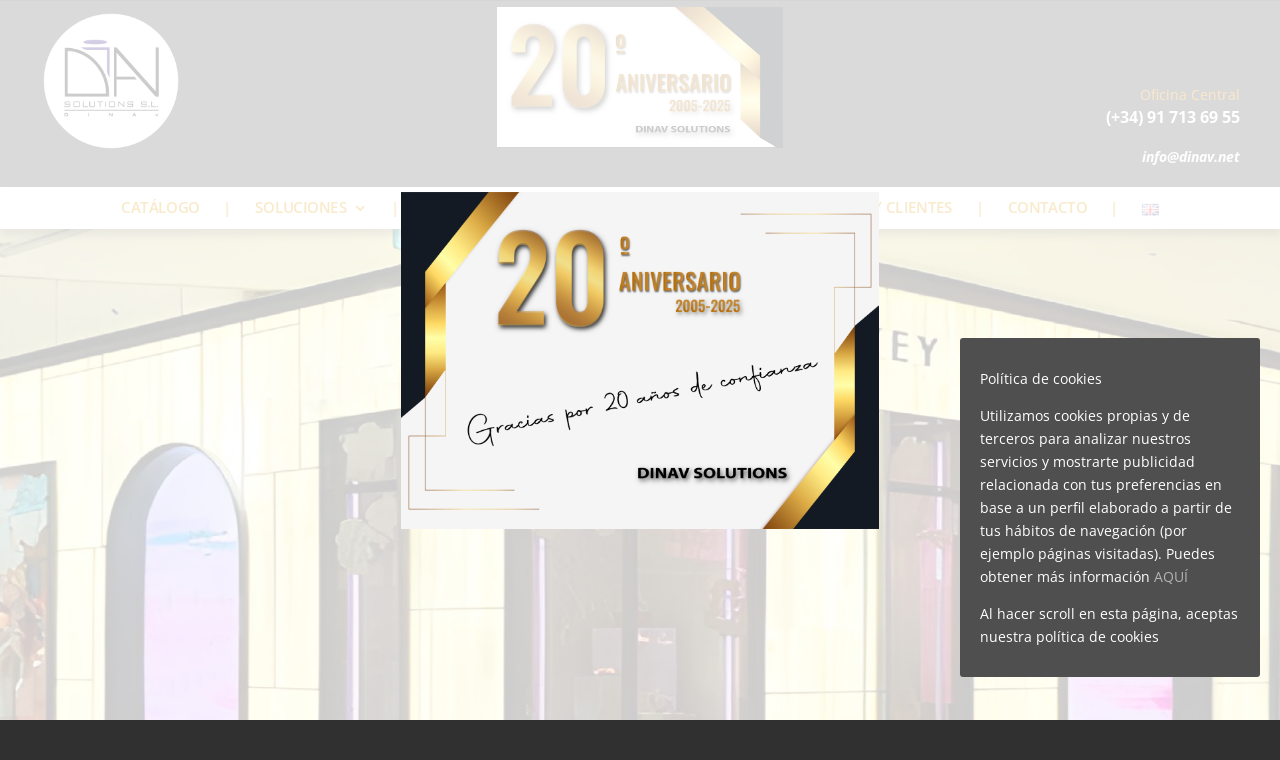

--- FILE ---
content_type: text/html; charset=UTF-8
request_url: https://www.dinav.net/
body_size: 17681
content:
<!DOCTYPE html>
<html lang="es-ES">
<head>
	<meta charset="UTF-8" />
<meta http-equiv="X-UA-Compatible" content="IE=edge">
	<link rel="pingback" href="https://www.dinav.net/xmlrpc.php" />

	<script type="text/javascript">
		document.documentElement.className = 'js';
	</script>

	<link rel="preconnect" href="https://fonts.gstatic.com" crossorigin /><style id="et-divi-open-sans-inline-css">/* Original: https://fonts.googleapis.com/css?family=Open+Sans:300italic,400italic,600italic,700italic,800italic,400,300,600,700,800&#038;subset=latin,latin-ext&#038;display=swap *//* User Agent: Mozilla/5.0 (Unknown; Linux x86_64) AppleWebKit/538.1 (KHTML, like Gecko) Safari/538.1 Daum/4.1 */@font-face {font-family: 'Open Sans';font-style: italic;font-weight: 300;font-stretch: normal;font-display: swap;src: url(https://fonts.gstatic.com/s/opensans/v44/memQYaGs126MiZpBA-UFUIcVXSCEkx2cmqvXlWq8tWZ0Pw86hd0Rk5hkWV4exQ.ttf) format('truetype');}@font-face {font-family: 'Open Sans';font-style: italic;font-weight: 400;font-stretch: normal;font-display: swap;src: url(https://fonts.gstatic.com/s/opensans/v44/memQYaGs126MiZpBA-UFUIcVXSCEkx2cmqvXlWq8tWZ0Pw86hd0Rk8ZkWV4exQ.ttf) format('truetype');}@font-face {font-family: 'Open Sans';font-style: italic;font-weight: 600;font-stretch: normal;font-display: swap;src: url(https://fonts.gstatic.com/s/opensans/v44/memQYaGs126MiZpBA-UFUIcVXSCEkx2cmqvXlWq8tWZ0Pw86hd0RkxhjWV4exQ.ttf) format('truetype');}@font-face {font-family: 'Open Sans';font-style: italic;font-weight: 700;font-stretch: normal;font-display: swap;src: url(https://fonts.gstatic.com/s/opensans/v44/memQYaGs126MiZpBA-UFUIcVXSCEkx2cmqvXlWq8tWZ0Pw86hd0RkyFjWV4exQ.ttf) format('truetype');}@font-face {font-family: 'Open Sans';font-style: italic;font-weight: 800;font-stretch: normal;font-display: swap;src: url(https://fonts.gstatic.com/s/opensans/v44/memQYaGs126MiZpBA-UFUIcVXSCEkx2cmqvXlWq8tWZ0Pw86hd0Rk0ZjWV4exQ.ttf) format('truetype');}@font-face {font-family: 'Open Sans';font-style: normal;font-weight: 300;font-stretch: normal;font-display: swap;src: url(https://fonts.gstatic.com/s/opensans/v44/memSYaGs126MiZpBA-UvWbX2vVnXBbObj2OVZyOOSr4dVJWUgsiH0B4uaVc.ttf) format('truetype');}@font-face {font-family: 'Open Sans';font-style: normal;font-weight: 400;font-stretch: normal;font-display: swap;src: url(https://fonts.gstatic.com/s/opensans/v44/memSYaGs126MiZpBA-UvWbX2vVnXBbObj2OVZyOOSr4dVJWUgsjZ0B4uaVc.ttf) format('truetype');}@font-face {font-family: 'Open Sans';font-style: normal;font-weight: 600;font-stretch: normal;font-display: swap;src: url(https://fonts.gstatic.com/s/opensans/v44/memSYaGs126MiZpBA-UvWbX2vVnXBbObj2OVZyOOSr4dVJWUgsgH1x4uaVc.ttf) format('truetype');}@font-face {font-family: 'Open Sans';font-style: normal;font-weight: 700;font-stretch: normal;font-display: swap;src: url(https://fonts.gstatic.com/s/opensans/v44/memSYaGs126MiZpBA-UvWbX2vVnXBbObj2OVZyOOSr4dVJWUgsg-1x4uaVc.ttf) format('truetype');}@font-face {font-family: 'Open Sans';font-style: normal;font-weight: 800;font-stretch: normal;font-display: swap;src: url(https://fonts.gstatic.com/s/opensans/v44/memSYaGs126MiZpBA-UvWbX2vVnXBbObj2OVZyOOSr4dVJWUgshZ1x4uaVc.ttf) format('truetype');}/* User Agent: Mozilla/5.0 (Windows NT 6.1; WOW64; rv:27.0) Gecko/20100101 Firefox/27.0 */@font-face {font-family: 'Open Sans';font-style: italic;font-weight: 300;font-stretch: normal;font-display: swap;src: url(https://fonts.gstatic.com/l/font?kit=memQYaGs126MiZpBA-UFUIcVXSCEkx2cmqvXlWq8tWZ0Pw86hd0Rk5hkWV4exg&skey=743457fe2cc29280&v=v44) format('woff');}@font-face {font-family: 'Open Sans';font-style: italic;font-weight: 400;font-stretch: normal;font-display: swap;src: url(https://fonts.gstatic.com/l/font?kit=memQYaGs126MiZpBA-UFUIcVXSCEkx2cmqvXlWq8tWZ0Pw86hd0Rk8ZkWV4exg&skey=743457fe2cc29280&v=v44) format('woff');}@font-face {font-family: 'Open Sans';font-style: italic;font-weight: 600;font-stretch: normal;font-display: swap;src: url(https://fonts.gstatic.com/l/font?kit=memQYaGs126MiZpBA-UFUIcVXSCEkx2cmqvXlWq8tWZ0Pw86hd0RkxhjWV4exg&skey=743457fe2cc29280&v=v44) format('woff');}@font-face {font-family: 'Open Sans';font-style: italic;font-weight: 700;font-stretch: normal;font-display: swap;src: url(https://fonts.gstatic.com/l/font?kit=memQYaGs126MiZpBA-UFUIcVXSCEkx2cmqvXlWq8tWZ0Pw86hd0RkyFjWV4exg&skey=743457fe2cc29280&v=v44) format('woff');}@font-face {font-family: 'Open Sans';font-style: italic;font-weight: 800;font-stretch: normal;font-display: swap;src: url(https://fonts.gstatic.com/l/font?kit=memQYaGs126MiZpBA-UFUIcVXSCEkx2cmqvXlWq8tWZ0Pw86hd0Rk0ZjWV4exg&skey=743457fe2cc29280&v=v44) format('woff');}@font-face {font-family: 'Open Sans';font-style: normal;font-weight: 300;font-stretch: normal;font-display: swap;src: url(https://fonts.gstatic.com/l/font?kit=memSYaGs126MiZpBA-UvWbX2vVnXBbObj2OVZyOOSr4dVJWUgsiH0B4uaVQ&skey=62c1cbfccc78b4b2&v=v44) format('woff');}@font-face {font-family: 'Open Sans';font-style: normal;font-weight: 400;font-stretch: normal;font-display: swap;src: url(https://fonts.gstatic.com/l/font?kit=memSYaGs126MiZpBA-UvWbX2vVnXBbObj2OVZyOOSr4dVJWUgsjZ0B4uaVQ&skey=62c1cbfccc78b4b2&v=v44) format('woff');}@font-face {font-family: 'Open Sans';font-style: normal;font-weight: 600;font-stretch: normal;font-display: swap;src: url(https://fonts.gstatic.com/l/font?kit=memSYaGs126MiZpBA-UvWbX2vVnXBbObj2OVZyOOSr4dVJWUgsgH1x4uaVQ&skey=62c1cbfccc78b4b2&v=v44) format('woff');}@font-face {font-family: 'Open Sans';font-style: normal;font-weight: 700;font-stretch: normal;font-display: swap;src: url(https://fonts.gstatic.com/l/font?kit=memSYaGs126MiZpBA-UvWbX2vVnXBbObj2OVZyOOSr4dVJWUgsg-1x4uaVQ&skey=62c1cbfccc78b4b2&v=v44) format('woff');}@font-face {font-family: 'Open Sans';font-style: normal;font-weight: 800;font-stretch: normal;font-display: swap;src: url(https://fonts.gstatic.com/l/font?kit=memSYaGs126MiZpBA-UvWbX2vVnXBbObj2OVZyOOSr4dVJWUgshZ1x4uaVQ&skey=62c1cbfccc78b4b2&v=v44) format('woff');}/* User Agent: Mozilla/5.0 (Windows NT 6.3; rv:39.0) Gecko/20100101 Firefox/39.0 */@font-face {font-family: 'Open Sans';font-style: italic;font-weight: 300;font-stretch: normal;font-display: swap;src: url(https://fonts.gstatic.com/s/opensans/v44/memQYaGs126MiZpBA-UFUIcVXSCEkx2cmqvXlWq8tWZ0Pw86hd0Rk5hkWV4ewA.woff2) format('woff2');}@font-face {font-family: 'Open Sans';font-style: italic;font-weight: 400;font-stretch: normal;font-display: swap;src: url(https://fonts.gstatic.com/s/opensans/v44/memQYaGs126MiZpBA-UFUIcVXSCEkx2cmqvXlWq8tWZ0Pw86hd0Rk8ZkWV4ewA.woff2) format('woff2');}@font-face {font-family: 'Open Sans';font-style: italic;font-weight: 600;font-stretch: normal;font-display: swap;src: url(https://fonts.gstatic.com/s/opensans/v44/memQYaGs126MiZpBA-UFUIcVXSCEkx2cmqvXlWq8tWZ0Pw86hd0RkxhjWV4ewA.woff2) format('woff2');}@font-face {font-family: 'Open Sans';font-style: italic;font-weight: 700;font-stretch: normal;font-display: swap;src: url(https://fonts.gstatic.com/s/opensans/v44/memQYaGs126MiZpBA-UFUIcVXSCEkx2cmqvXlWq8tWZ0Pw86hd0RkyFjWV4ewA.woff2) format('woff2');}@font-face {font-family: 'Open Sans';font-style: italic;font-weight: 800;font-stretch: normal;font-display: swap;src: url(https://fonts.gstatic.com/s/opensans/v44/memQYaGs126MiZpBA-UFUIcVXSCEkx2cmqvXlWq8tWZ0Pw86hd0Rk0ZjWV4ewA.woff2) format('woff2');}@font-face {font-family: 'Open Sans';font-style: normal;font-weight: 300;font-stretch: normal;font-display: swap;src: url(https://fonts.gstatic.com/s/opensans/v44/memSYaGs126MiZpBA-UvWbX2vVnXBbObj2OVZyOOSr4dVJWUgsiH0B4uaVI.woff2) format('woff2');}@font-face {font-family: 'Open Sans';font-style: normal;font-weight: 400;font-stretch: normal;font-display: swap;src: url(https://fonts.gstatic.com/s/opensans/v44/memSYaGs126MiZpBA-UvWbX2vVnXBbObj2OVZyOOSr4dVJWUgsjZ0B4uaVI.woff2) format('woff2');}@font-face {font-family: 'Open Sans';font-style: normal;font-weight: 600;font-stretch: normal;font-display: swap;src: url(https://fonts.gstatic.com/s/opensans/v44/memSYaGs126MiZpBA-UvWbX2vVnXBbObj2OVZyOOSr4dVJWUgsgH1x4uaVI.woff2) format('woff2');}@font-face {font-family: 'Open Sans';font-style: normal;font-weight: 700;font-stretch: normal;font-display: swap;src: url(https://fonts.gstatic.com/s/opensans/v44/memSYaGs126MiZpBA-UvWbX2vVnXBbObj2OVZyOOSr4dVJWUgsg-1x4uaVI.woff2) format('woff2');}@font-face {font-family: 'Open Sans';font-style: normal;font-weight: 800;font-stretch: normal;font-display: swap;src: url(https://fonts.gstatic.com/s/opensans/v44/memSYaGs126MiZpBA-UvWbX2vVnXBbObj2OVZyOOSr4dVJWUgshZ1x4uaVI.woff2) format('woff2');}</style><meta name='robots' content='index, follow, max-image-preview:large, max-snippet:-1, max-video-preview:-1' />
<link rel="alternate" href="https://www.dinav.net/" hreflang="es" />
<link rel="alternate" href="https://www.dinav.net/en/home/" hreflang="en" />
<script type="text/javascript">
			let jqueryParams=[],jQuery=function(r){return jqueryParams=[...jqueryParams,r],jQuery},$=function(r){return jqueryParams=[...jqueryParams,r],$};window.jQuery=jQuery,window.$=jQuery;let customHeadScripts=!1;jQuery.fn=jQuery.prototype={},$.fn=jQuery.prototype={},jQuery.noConflict=function(r){if(window.jQuery)return jQuery=window.jQuery,$=window.jQuery,customHeadScripts=!0,jQuery.noConflict},jQuery.ready=function(r){jqueryParams=[...jqueryParams,r]},$.ready=function(r){jqueryParams=[...jqueryParams,r]},jQuery.load=function(r){jqueryParams=[...jqueryParams,r]},$.load=function(r){jqueryParams=[...jqueryParams,r]},jQuery.fn.ready=function(r){jqueryParams=[...jqueryParams,r]},$.fn.ready=function(r){jqueryParams=[...jqueryParams,r]};</script>
	<!-- This site is optimized with the Yoast SEO plugin v26.8 - https://yoast.com/product/yoast-seo-wordpress/ -->
	<title>Dinav Solutions | Sistemas Informáticos Audiovisuales</title>
	<meta name="description" content="Dinav Solutions | Sistemas Informáticos y Audiovisuales. Acondicionamiento de Oficinas y Espacios. Sistemas de Gestión del Flujo de personas" />
	<link rel="canonical" href="https://www.dinav.net/" />
	<meta property="og:locale" content="es_ES" />
	<meta property="og:locale:alternate" content="en_GB" />
	<meta property="og:type" content="website" />
	<meta property="og:title" content="Dinav Solutions | Sistemas Informáticos Audiovisuales" />
	<meta property="og:description" content="Dinav Solutions | Sistemas Informáticos y Audiovisuales. Acondicionamiento de Oficinas y Espacios. Sistemas de Gestión del Flujo de personas" />
	<meta property="og:url" content="https://www.dinav.net/" />
	<meta property="og:site_name" content="Dinav Solutions" />
	<meta property="article:modified_time" content="2025-02-04T13:03:45+00:00" />
	<meta property="og:image" content="https://www.dinav.net/wp-content/uploads/2022/06/dinav_circulo_alta-03-2.png" />
	<meta property="og:image:width" content="418" />
	<meta property="og:image:height" content="418" />
	<meta property="og:image:type" content="image/png" />
	<meta name="twitter:card" content="summary_large_image" />
	<script type="application/ld+json" class="yoast-schema-graph">{"@context":"https://schema.org","@graph":[{"@type":"WebPage","@id":"https://www.dinav.net/","url":"https://www.dinav.net/","name":"Dinav Solutions | Sistemas Informáticos Audiovisuales","isPartOf":{"@id":"https://www.dinav.net/#website"},"about":{"@id":"https://www.dinav.net/#organization"},"primaryImageOfPage":{"@id":"https://www.dinav.net/#primaryimage"},"image":{"@id":"https://www.dinav.net/#primaryimage"},"thumbnailUrl":"https://www.dinav.net/wp-content/uploads/2022/06/dinav_circulo_alta-03-2.png","datePublished":"2022-06-15T15:49:08+00:00","dateModified":"2025-02-04T13:03:45+00:00","description":"Dinav Solutions | Sistemas Informáticos y Audiovisuales. Acondicionamiento de Oficinas y Espacios. Sistemas de Gestión del Flujo de personas","breadcrumb":{"@id":"https://www.dinav.net/#breadcrumb"},"inLanguage":"es","potentialAction":[{"@type":"ReadAction","target":["https://www.dinav.net/"]}]},{"@type":"ImageObject","inLanguage":"es","@id":"https://www.dinav.net/#primaryimage","url":"https://www.dinav.net/wp-content/uploads/2022/06/dinav_circulo_alta-03-2.png","contentUrl":"https://www.dinav.net/wp-content/uploads/2022/06/dinav_circulo_alta-03-2.png","width":418,"height":418},{"@type":"BreadcrumbList","@id":"https://www.dinav.net/#breadcrumb","itemListElement":[{"@type":"ListItem","position":1,"name":"Portada"}]},{"@type":"WebSite","@id":"https://www.dinav.net/#website","url":"https://www.dinav.net/","name":"Dinav Solutions","description":"Soluciones Informáticas y Audiovisuales","publisher":{"@id":"https://www.dinav.net/#organization"},"potentialAction":[{"@type":"SearchAction","target":{"@type":"EntryPoint","urlTemplate":"https://www.dinav.net/?s={search_term_string}"},"query-input":{"@type":"PropertyValueSpecification","valueRequired":true,"valueName":"search_term_string"}}],"inLanguage":"es"},{"@type":"Organization","@id":"https://www.dinav.net/#organization","name":"DINAV","url":"https://www.dinav.net/","logo":{"@type":"ImageObject","inLanguage":"es","@id":"https://www.dinav.net/#/schema/logo/image/","url":"https://www.dinav.net/wp-content/uploads/2021/07/dinav_logo.png","contentUrl":"https://www.dinav.net/wp-content/uploads/2021/07/dinav_logo.png","width":736,"height":598,"caption":"DINAV"},"image":{"@id":"https://www.dinav.net/#/schema/logo/image/"}}]}</script>
	<!-- / Yoast SEO plugin. -->


<link rel='dns-prefetch' href='//www.googletagmanager.com' />
<link rel="alternate" type="application/rss+xml" title="Dinav Solutions &raquo; Feed" href="https://www.dinav.net/feed/" />
<link rel="alternate" type="application/rss+xml" title="Dinav Solutions &raquo; Feed de los comentarios" href="https://www.dinav.net/comments/feed/" />
<meta content="Divi v.4.27.4" name="generator"/><style id='wp-block-library-theme-inline-css' type='text/css'>
.wp-block-audio :where(figcaption){color:#555;font-size:13px;text-align:center}.is-dark-theme .wp-block-audio :where(figcaption){color:#ffffffa6}.wp-block-audio{margin:0 0 1em}.wp-block-code{border:1px solid #ccc;border-radius:4px;font-family:Menlo,Consolas,monaco,monospace;padding:.8em 1em}.wp-block-embed :where(figcaption){color:#555;font-size:13px;text-align:center}.is-dark-theme .wp-block-embed :where(figcaption){color:#ffffffa6}.wp-block-embed{margin:0 0 1em}.blocks-gallery-caption{color:#555;font-size:13px;text-align:center}.is-dark-theme .blocks-gallery-caption{color:#ffffffa6}:root :where(.wp-block-image figcaption){color:#555;font-size:13px;text-align:center}.is-dark-theme :root :where(.wp-block-image figcaption){color:#ffffffa6}.wp-block-image{margin:0 0 1em}.wp-block-pullquote{border-bottom:4px solid;border-top:4px solid;color:currentColor;margin-bottom:1.75em}.wp-block-pullquote cite,.wp-block-pullquote footer,.wp-block-pullquote__citation{color:currentColor;font-size:.8125em;font-style:normal;text-transform:uppercase}.wp-block-quote{border-left:.25em solid;margin:0 0 1.75em;padding-left:1em}.wp-block-quote cite,.wp-block-quote footer{color:currentColor;font-size:.8125em;font-style:normal;position:relative}.wp-block-quote:where(.has-text-align-right){border-left:none;border-right:.25em solid;padding-left:0;padding-right:1em}.wp-block-quote:where(.has-text-align-center){border:none;padding-left:0}.wp-block-quote.is-large,.wp-block-quote.is-style-large,.wp-block-quote:where(.is-style-plain){border:none}.wp-block-search .wp-block-search__label{font-weight:700}.wp-block-search__button{border:1px solid #ccc;padding:.375em .625em}:where(.wp-block-group.has-background){padding:1.25em 2.375em}.wp-block-separator.has-css-opacity{opacity:.4}.wp-block-separator{border:none;border-bottom:2px solid;margin-left:auto;margin-right:auto}.wp-block-separator.has-alpha-channel-opacity{opacity:1}.wp-block-separator:not(.is-style-wide):not(.is-style-dots){width:100px}.wp-block-separator.has-background:not(.is-style-dots){border-bottom:none;height:1px}.wp-block-separator.has-background:not(.is-style-wide):not(.is-style-dots){height:2px}.wp-block-table{margin:0 0 1em}.wp-block-table td,.wp-block-table th{word-break:normal}.wp-block-table :where(figcaption){color:#555;font-size:13px;text-align:center}.is-dark-theme .wp-block-table :where(figcaption){color:#ffffffa6}.wp-block-video :where(figcaption){color:#555;font-size:13px;text-align:center}.is-dark-theme .wp-block-video :where(figcaption){color:#ffffffa6}.wp-block-video{margin:0 0 1em}:root :where(.wp-block-template-part.has-background){margin-bottom:0;margin-top:0;padding:1.25em 2.375em}
</style>
<style id='global-styles-inline-css' type='text/css'>
:root{--wp--preset--aspect-ratio--square: 1;--wp--preset--aspect-ratio--4-3: 4/3;--wp--preset--aspect-ratio--3-4: 3/4;--wp--preset--aspect-ratio--3-2: 3/2;--wp--preset--aspect-ratio--2-3: 2/3;--wp--preset--aspect-ratio--16-9: 16/9;--wp--preset--aspect-ratio--9-16: 9/16;--wp--preset--color--black: #000000;--wp--preset--color--cyan-bluish-gray: #abb8c3;--wp--preset--color--white: #ffffff;--wp--preset--color--pale-pink: #f78da7;--wp--preset--color--vivid-red: #cf2e2e;--wp--preset--color--luminous-vivid-orange: #ff6900;--wp--preset--color--luminous-vivid-amber: #fcb900;--wp--preset--color--light-green-cyan: #7bdcb5;--wp--preset--color--vivid-green-cyan: #00d084;--wp--preset--color--pale-cyan-blue: #8ed1fc;--wp--preset--color--vivid-cyan-blue: #0693e3;--wp--preset--color--vivid-purple: #9b51e0;--wp--preset--gradient--vivid-cyan-blue-to-vivid-purple: linear-gradient(135deg,rgba(6,147,227,1) 0%,rgb(155,81,224) 100%);--wp--preset--gradient--light-green-cyan-to-vivid-green-cyan: linear-gradient(135deg,rgb(122,220,180) 0%,rgb(0,208,130) 100%);--wp--preset--gradient--luminous-vivid-amber-to-luminous-vivid-orange: linear-gradient(135deg,rgba(252,185,0,1) 0%,rgba(255,105,0,1) 100%);--wp--preset--gradient--luminous-vivid-orange-to-vivid-red: linear-gradient(135deg,rgba(255,105,0,1) 0%,rgb(207,46,46) 100%);--wp--preset--gradient--very-light-gray-to-cyan-bluish-gray: linear-gradient(135deg,rgb(238,238,238) 0%,rgb(169,184,195) 100%);--wp--preset--gradient--cool-to-warm-spectrum: linear-gradient(135deg,rgb(74,234,220) 0%,rgb(151,120,209) 20%,rgb(207,42,186) 40%,rgb(238,44,130) 60%,rgb(251,105,98) 80%,rgb(254,248,76) 100%);--wp--preset--gradient--blush-light-purple: linear-gradient(135deg,rgb(255,206,236) 0%,rgb(152,150,240) 100%);--wp--preset--gradient--blush-bordeaux: linear-gradient(135deg,rgb(254,205,165) 0%,rgb(254,45,45) 50%,rgb(107,0,62) 100%);--wp--preset--gradient--luminous-dusk: linear-gradient(135deg,rgb(255,203,112) 0%,rgb(199,81,192) 50%,rgb(65,88,208) 100%);--wp--preset--gradient--pale-ocean: linear-gradient(135deg,rgb(255,245,203) 0%,rgb(182,227,212) 50%,rgb(51,167,181) 100%);--wp--preset--gradient--electric-grass: linear-gradient(135deg,rgb(202,248,128) 0%,rgb(113,206,126) 100%);--wp--preset--gradient--midnight: linear-gradient(135deg,rgb(2,3,129) 0%,rgb(40,116,252) 100%);--wp--preset--font-size--small: 13px;--wp--preset--font-size--medium: 20px;--wp--preset--font-size--large: 36px;--wp--preset--font-size--x-large: 42px;--wp--preset--spacing--20: 0.44rem;--wp--preset--spacing--30: 0.67rem;--wp--preset--spacing--40: 1rem;--wp--preset--spacing--50: 1.5rem;--wp--preset--spacing--60: 2.25rem;--wp--preset--spacing--70: 3.38rem;--wp--preset--spacing--80: 5.06rem;--wp--preset--shadow--natural: 6px 6px 9px rgba(0, 0, 0, 0.2);--wp--preset--shadow--deep: 12px 12px 50px rgba(0, 0, 0, 0.4);--wp--preset--shadow--sharp: 6px 6px 0px rgba(0, 0, 0, 0.2);--wp--preset--shadow--outlined: 6px 6px 0px -3px rgba(255, 255, 255, 1), 6px 6px rgba(0, 0, 0, 1);--wp--preset--shadow--crisp: 6px 6px 0px rgba(0, 0, 0, 1);}:root { --wp--style--global--content-size: 823px;--wp--style--global--wide-size: 1080px; }:where(body) { margin: 0; }.wp-site-blocks > .alignleft { float: left; margin-right: 2em; }.wp-site-blocks > .alignright { float: right; margin-left: 2em; }.wp-site-blocks > .aligncenter { justify-content: center; margin-left: auto; margin-right: auto; }:where(.is-layout-flex){gap: 0.5em;}:where(.is-layout-grid){gap: 0.5em;}.is-layout-flow > .alignleft{float: left;margin-inline-start: 0;margin-inline-end: 2em;}.is-layout-flow > .alignright{float: right;margin-inline-start: 2em;margin-inline-end: 0;}.is-layout-flow > .aligncenter{margin-left: auto !important;margin-right: auto !important;}.is-layout-constrained > .alignleft{float: left;margin-inline-start: 0;margin-inline-end: 2em;}.is-layout-constrained > .alignright{float: right;margin-inline-start: 2em;margin-inline-end: 0;}.is-layout-constrained > .aligncenter{margin-left: auto !important;margin-right: auto !important;}.is-layout-constrained > :where(:not(.alignleft):not(.alignright):not(.alignfull)){max-width: var(--wp--style--global--content-size);margin-left: auto !important;margin-right: auto !important;}.is-layout-constrained > .alignwide{max-width: var(--wp--style--global--wide-size);}body .is-layout-flex{display: flex;}.is-layout-flex{flex-wrap: wrap;align-items: center;}.is-layout-flex > :is(*, div){margin: 0;}body .is-layout-grid{display: grid;}.is-layout-grid > :is(*, div){margin: 0;}body{padding-top: 0px;padding-right: 0px;padding-bottom: 0px;padding-left: 0px;}:root :where(.wp-element-button, .wp-block-button__link){background-color: #32373c;border-width: 0;color: #fff;font-family: inherit;font-size: inherit;line-height: inherit;padding: calc(0.667em + 2px) calc(1.333em + 2px);text-decoration: none;}.has-black-color{color: var(--wp--preset--color--black) !important;}.has-cyan-bluish-gray-color{color: var(--wp--preset--color--cyan-bluish-gray) !important;}.has-white-color{color: var(--wp--preset--color--white) !important;}.has-pale-pink-color{color: var(--wp--preset--color--pale-pink) !important;}.has-vivid-red-color{color: var(--wp--preset--color--vivid-red) !important;}.has-luminous-vivid-orange-color{color: var(--wp--preset--color--luminous-vivid-orange) !important;}.has-luminous-vivid-amber-color{color: var(--wp--preset--color--luminous-vivid-amber) !important;}.has-light-green-cyan-color{color: var(--wp--preset--color--light-green-cyan) !important;}.has-vivid-green-cyan-color{color: var(--wp--preset--color--vivid-green-cyan) !important;}.has-pale-cyan-blue-color{color: var(--wp--preset--color--pale-cyan-blue) !important;}.has-vivid-cyan-blue-color{color: var(--wp--preset--color--vivid-cyan-blue) !important;}.has-vivid-purple-color{color: var(--wp--preset--color--vivid-purple) !important;}.has-black-background-color{background-color: var(--wp--preset--color--black) !important;}.has-cyan-bluish-gray-background-color{background-color: var(--wp--preset--color--cyan-bluish-gray) !important;}.has-white-background-color{background-color: var(--wp--preset--color--white) !important;}.has-pale-pink-background-color{background-color: var(--wp--preset--color--pale-pink) !important;}.has-vivid-red-background-color{background-color: var(--wp--preset--color--vivid-red) !important;}.has-luminous-vivid-orange-background-color{background-color: var(--wp--preset--color--luminous-vivid-orange) !important;}.has-luminous-vivid-amber-background-color{background-color: var(--wp--preset--color--luminous-vivid-amber) !important;}.has-light-green-cyan-background-color{background-color: var(--wp--preset--color--light-green-cyan) !important;}.has-vivid-green-cyan-background-color{background-color: var(--wp--preset--color--vivid-green-cyan) !important;}.has-pale-cyan-blue-background-color{background-color: var(--wp--preset--color--pale-cyan-blue) !important;}.has-vivid-cyan-blue-background-color{background-color: var(--wp--preset--color--vivid-cyan-blue) !important;}.has-vivid-purple-background-color{background-color: var(--wp--preset--color--vivid-purple) !important;}.has-black-border-color{border-color: var(--wp--preset--color--black) !important;}.has-cyan-bluish-gray-border-color{border-color: var(--wp--preset--color--cyan-bluish-gray) !important;}.has-white-border-color{border-color: var(--wp--preset--color--white) !important;}.has-pale-pink-border-color{border-color: var(--wp--preset--color--pale-pink) !important;}.has-vivid-red-border-color{border-color: var(--wp--preset--color--vivid-red) !important;}.has-luminous-vivid-orange-border-color{border-color: var(--wp--preset--color--luminous-vivid-orange) !important;}.has-luminous-vivid-amber-border-color{border-color: var(--wp--preset--color--luminous-vivid-amber) !important;}.has-light-green-cyan-border-color{border-color: var(--wp--preset--color--light-green-cyan) !important;}.has-vivid-green-cyan-border-color{border-color: var(--wp--preset--color--vivid-green-cyan) !important;}.has-pale-cyan-blue-border-color{border-color: var(--wp--preset--color--pale-cyan-blue) !important;}.has-vivid-cyan-blue-border-color{border-color: var(--wp--preset--color--vivid-cyan-blue) !important;}.has-vivid-purple-border-color{border-color: var(--wp--preset--color--vivid-purple) !important;}.has-vivid-cyan-blue-to-vivid-purple-gradient-background{background: var(--wp--preset--gradient--vivid-cyan-blue-to-vivid-purple) !important;}.has-light-green-cyan-to-vivid-green-cyan-gradient-background{background: var(--wp--preset--gradient--light-green-cyan-to-vivid-green-cyan) !important;}.has-luminous-vivid-amber-to-luminous-vivid-orange-gradient-background{background: var(--wp--preset--gradient--luminous-vivid-amber-to-luminous-vivid-orange) !important;}.has-luminous-vivid-orange-to-vivid-red-gradient-background{background: var(--wp--preset--gradient--luminous-vivid-orange-to-vivid-red) !important;}.has-very-light-gray-to-cyan-bluish-gray-gradient-background{background: var(--wp--preset--gradient--very-light-gray-to-cyan-bluish-gray) !important;}.has-cool-to-warm-spectrum-gradient-background{background: var(--wp--preset--gradient--cool-to-warm-spectrum) !important;}.has-blush-light-purple-gradient-background{background: var(--wp--preset--gradient--blush-light-purple) !important;}.has-blush-bordeaux-gradient-background{background: var(--wp--preset--gradient--blush-bordeaux) !important;}.has-luminous-dusk-gradient-background{background: var(--wp--preset--gradient--luminous-dusk) !important;}.has-pale-ocean-gradient-background{background: var(--wp--preset--gradient--pale-ocean) !important;}.has-electric-grass-gradient-background{background: var(--wp--preset--gradient--electric-grass) !important;}.has-midnight-gradient-background{background: var(--wp--preset--gradient--midnight) !important;}.has-small-font-size{font-size: var(--wp--preset--font-size--small) !important;}.has-medium-font-size{font-size: var(--wp--preset--font-size--medium) !important;}.has-large-font-size{font-size: var(--wp--preset--font-size--large) !important;}.has-x-large-font-size{font-size: var(--wp--preset--font-size--x-large) !important;}
:where(.wp-block-post-template.is-layout-flex){gap: 1.25em;}:where(.wp-block-post-template.is-layout-grid){gap: 1.25em;}
:where(.wp-block-columns.is-layout-flex){gap: 2em;}:where(.wp-block-columns.is-layout-grid){gap: 2em;}
:root :where(.wp-block-pullquote){font-size: 1.5em;line-height: 1.6;}
</style>
<link rel='stylesheet' id='dcl-slick-css' href='https://www.dinav.net/wp-content/plugins/wow-carousel-for-divi-lite/assets/libs/slick/slick.min.css?ver=2.1.5' type='text/css' media='all' />
<link rel='stylesheet' id='dcl-magnific-css' href='https://www.dinav.net/wp-content/plugins/wow-carousel-for-divi-lite/assets/libs/magnific/magnific-popup.min.css?ver=2.1.5' type='text/css' media='all' />
<link rel='stylesheet' id='dcl-frontend-styles-css' href='https://www.dinav.net/wp-content/plugins/wow-carousel-for-divi-lite/dist/frontend-styles.css?ver=09aba2ca7cf4584ffad0' type='text/css' media='all' />
<link rel='stylesheet' id='menu-image-css' href='https://www.dinav.net/wp-content/plugins/menu-image/includes/css/menu-image.css?ver=3.13' type='text/css' media='all' />
<link rel='stylesheet' id='dashicons-css' href='https://www.dinav.net/wp-includes/css/dashicons.min.css?ver=46aaf87d2d9661c400a3a32882e94446' type='text/css' media='all' />
<link rel='stylesheet' id='cookie-consent-style-css' href='https://www.dinav.net/wp-content/plugins/click-datos-lopd/assets/css/style.css?ver=46aaf87d2d9661c400a3a32882e94446' type='text/css' media='all' />
<link rel='stylesheet' id='contact-form-7-css' href='https://www.dinav.net/wp-content/plugins/contact-form-7/includes/css/styles.css?ver=6.1.4' type='text/css' media='all' />
<link rel='stylesheet' id='finalTilesGallery_stylesheet-css' href='https://www.dinav.net/wp-content/plugins/final-tiles-grid-gallery-lite/scripts/ftg.css?ver=3.6.10' type='text/css' media='all' />
<link rel='stylesheet' id='fontawesome_stylesheet-css' href='https://www.dinav.net/wp-content/plugins/final-tiles-grid-gallery-lite/fonts/font-awesome/css/font-awesome.min.css?ver=46aaf87d2d9661c400a3a32882e94446' type='text/css' media='all' />
<link rel='stylesheet' id='hover-effects-css' href='https://www.dinav.net/wp-content/plugins/hover-effects/asset/css/hover.css?ver=2.1.3' type='text/css' media='all' />
<link rel='stylesheet' id='theme.css-css' href='https://www.dinav.net/wp-content/plugins/popup-builder/public/css/theme.css?ver=4.4.2' type='text/css' media='all' />
<link rel='stylesheet' id='divi-style-css' href='https://www.dinav.net/wp-content/themes/Divi/style-static.min.css?ver=4.27.4' type='text/css' media='all' />
<script type="text/javascript" src="https://www.dinav.net/wp-includes/js/jquery/jquery.min.js?ver=3.7.1" id="jquery-core-js"></script>
<script type="text/javascript" src="https://www.dinav.net/wp-includes/js/jquery/jquery-migrate.min.js?ver=3.4.1" id="jquery-migrate-js"></script>
<script type="text/javascript" id="jquery-js-after">
/* <![CDATA[ */
jqueryParams.length&&$.each(jqueryParams,function(e,r){if("function"==typeof r){var n=String(r);n.replace("$","jQuery");var a=new Function("return "+n)();$(document).ready(a)}});
/* ]]> */
</script>
<script type="text/javascript" id="Popup.js-js-before">
/* <![CDATA[ */
var sgpbPublicUrl = "https:\/\/www.dinav.net\/wp-content\/plugins\/popup-builder\/public\/";
var SGPB_JS_LOCALIZATION = {"imageSupportAlertMessage":"Solamente es compatible con archivos de imagen","pdfSupportAlertMessage":"Solamente se admiten archivos pdf","areYouSure":"\u00bfEst\u00e1s seguro?","addButtonSpinner":"L","audioSupportAlertMessage":"Solamente es compatible con archivos de audio (por ejemplo: mp3, wav, m4a, ogg)","publishPopupBeforeElementor":"\u00a1Publica el mensaje emergente antes de empezar a usar \u00abElementor\u00bb con \u00e9l!","publishPopupBeforeDivi":"\u00a1Publica el mensaje emergente antes de empezar a usar \u00abDivi Builder\u00bb con \u00e9l!","closeButtonAltText":"Cerrar"};
/* ]]> */
</script>
<script type="text/javascript" src="https://www.dinav.net/wp-content/plugins/popup-builder/public/js/Popup.js?ver=4.4.2" id="Popup.js-js"></script>
<script type="text/javascript" src="https://www.dinav.net/wp-content/plugins/popup-builder/public/js/PopupConfig.js?ver=4.4.2" id="PopupConfig.js-js"></script>
<script type="text/javascript" id="PopupBuilder.js-js-before">
/* <![CDATA[ */
var SGPB_POPUP_PARAMS = {"popupTypeAgeRestriction":"ageRestriction","defaultThemeImages":{"1":"https:\/\/www.dinav.net\/wp-content\/plugins\/popup-builder\/public\/img\/theme_1\/close.png","2":"https:\/\/www.dinav.net\/wp-content\/plugins\/popup-builder\/public\/img\/theme_2\/close.png","3":"https:\/\/www.dinav.net\/wp-content\/plugins\/popup-builder\/public\/img\/theme_3\/close.png","5":"https:\/\/www.dinav.net\/wp-content\/plugins\/popup-builder\/public\/img\/theme_5\/close.png","6":"https:\/\/www.dinav.net\/wp-content\/plugins\/popup-builder\/public\/img\/theme_6\/close.png"},"homePageUrl":"https:\/\/www.dinav.net\/","isPreview":false,"convertedIdsReverse":[],"dontShowPopupExpireTime":365,"conditionalJsClasses":[],"disableAnalyticsGeneral":false};
var SGPB_JS_PACKAGES = {"packages":{"current":1,"free":1,"silver":2,"gold":3,"platinum":4},"extensions":{"geo-targeting":false,"advanced-closing":false}};
var SGPB_JS_PARAMS = {"ajaxUrl":"https:\/\/www.dinav.net\/wp-admin\/admin-ajax.php","nonce":"2ab37c9b77"};
/* ]]> */
</script>
<script type="text/javascript" src="https://www.dinav.net/wp-content/plugins/popup-builder/public/js/PopupBuilder.js?ver=4.4.2" id="PopupBuilder.js-js"></script>

<!-- Fragmento de código de la etiqueta de Google (gtag.js) añadida por Site Kit -->
<!-- Fragmento de código de Google Analytics añadido por Site Kit -->
<script type="text/javascript" src="https://www.googletagmanager.com/gtag/js?id=G-SW3R0JNYMQ" id="google_gtagjs-js" async></script>
<script type="text/javascript" id="google_gtagjs-js-after">
/* <![CDATA[ */
window.dataLayer = window.dataLayer || [];function gtag(){dataLayer.push(arguments);}
gtag("set","linker",{"domains":["www.dinav.net"]});
gtag("js", new Date());
gtag("set", "developer_id.dZTNiMT", true);
gtag("config", "G-SW3R0JNYMQ");
/* ]]> */
</script>
<link rel="https://api.w.org/" href="https://www.dinav.net/wp-json/" /><link rel="alternate" title="JSON" type="application/json" href="https://www.dinav.net/wp-json/wp/v2/pages/2847" /><link rel="EditURI" type="application/rsd+xml" title="RSD" href="https://www.dinav.net/xmlrpc.php?rsd" />
<link rel="alternate" title="oEmbed (JSON)" type="application/json+oembed" href="https://www.dinav.net/wp-json/oembed/1.0/embed?url=https%3A%2F%2Fwww.dinav.net%2F&#038;lang=es" />
<link rel="alternate" title="oEmbed (XML)" type="text/xml+oembed" href="https://www.dinav.net/wp-json/oembed/1.0/embed?url=https%3A%2F%2Fwww.dinav.net%2F&#038;format=xml&#038;lang=es" />
<style id="cdlopd-css" type="text/css" media="screen">
				#catapult-cookie-bar {
					box-sizing: border-box;
					max-height: 0;
					opacity: 0;
					z-index: 99999;
					overflow: hidden;
					color: #ffffff;
					position: fixed;
					right: 20px;
					bottom: 6%;
					width: 300px;
					background-color: #4f4f4f;
                                        border-style: solid;
                                        border-width: 0px;
                                        border-color: ;
				}
				#catapult-cookie-bar a {
					color: #b5b2b2;
				}
				#catapult-cookie-bar .x_close span {
					background-color: ;
				}
				button#catapultCookieAceptar {
					background:#fff;
					color: #ffffff;
					border: 0; padding: 6px 9px; border-radius: 3px;
				}
                                button#catapultCookieRechazar {
					background:#fff;
					color: #ffffff;
					border: 0; padding: 6px 9px; border-radius: 3px;
				}
				#catapult-cookie-bar h3 {
					color: #ffffff;
				}
				.has-cookie-bar #catapult-cookie-bar {
					opacity: 1;
					max-height: 999px;
					min-height: 30px;
				}</style><meta name="generator" content="Site Kit by Google 1.170.0" /><meta name="viewport" content="width=device-width, initial-scale=1.0, maximum-scale=1.0, user-scalable=0" /><style type="text/css" id="custom-background-css">
body.custom-background { background-color: #303030; }
</style>
	<link rel="icon" href="https://www.dinav.net/wp-content/uploads/2021/07/cropped-dinav_logo-1-18-32x32.png" sizes="32x32" />
<link rel="icon" href="https://www.dinav.net/wp-content/uploads/2021/07/cropped-dinav_logo-1-18-192x192.png" sizes="192x192" />
<link rel="apple-touch-icon" href="https://www.dinav.net/wp-content/uploads/2021/07/cropped-dinav_logo-1-18-180x180.png" />
<meta name="msapplication-TileImage" content="https://www.dinav.net/wp-content/uploads/2021/07/cropped-dinav_logo-1-18-270x270.png" />
<style id="et-critical-inline-css">body,.et_pb_column_1_2 .et_quote_content blockquote cite,.et_pb_column_1_2 .et_link_content a.et_link_main_url,.et_pb_column_1_3 .et_quote_content blockquote cite,.et_pb_column_3_8 .et_quote_content blockquote cite,.et_pb_column_1_4 .et_quote_content blockquote cite,.et_pb_blog_grid .et_quote_content blockquote cite,.et_pb_column_1_3 .et_link_content a.et_link_main_url,.et_pb_column_3_8 .et_link_content a.et_link_main_url,.et_pb_column_1_4 .et_link_content a.et_link_main_url,.et_pb_blog_grid .et_link_content a.et_link_main_url,body .et_pb_bg_layout_light .et_pb_post p,body .et_pb_bg_layout_dark .et_pb_post p{font-size:14px}.et_pb_slide_content,.et_pb_best_value{font-size:15px}#et_search_icon:hover,.mobile_menu_bar:before,.mobile_menu_bar:after,.et_toggle_slide_menu:after,.et-social-icon a:hover,.et_pb_sum,.et_pb_pricing li a,.et_pb_pricing_table_button,.et_overlay:before,.entry-summary p.price ins,.et_pb_member_social_links a:hover,.et_pb_widget li a:hover,.et_pb_filterable_portfolio .et_pb_portfolio_filters li a.active,.et_pb_filterable_portfolio .et_pb_portofolio_pagination ul li a.active,.et_pb_gallery .et_pb_gallery_pagination ul li a.active,.wp-pagenavi span.current,.wp-pagenavi a:hover,.nav-single a,.tagged_as a,.posted_in a{color:#000000}.et_pb_contact_submit,.et_password_protected_form .et_submit_button,.et_pb_bg_layout_light .et_pb_newsletter_button,.comment-reply-link,.form-submit .et_pb_button,.et_pb_bg_layout_light .et_pb_promo_button,.et_pb_bg_layout_light .et_pb_more_button,.et_pb_contact p input[type="checkbox"]:checked+label i:before,.et_pb_bg_layout_light.et_pb_module.et_pb_button{color:#000000}.footer-widget h4{color:#000000}.et-search-form,.nav li ul,.et_mobile_menu,.footer-widget li:before,.et_pb_pricing li:before,blockquote{border-color:#000000}.et_pb_counter_amount,.et_pb_featured_table .et_pb_pricing_heading,.et_quote_content,.et_link_content,.et_audio_content,.et_pb_post_slider.et_pb_bg_layout_dark,.et_slide_in_menu_container,.et_pb_contact p input[type="radio"]:checked+label i:before{background-color:#000000}.container,.et_pb_row,.et_pb_slider .et_pb_container,.et_pb_fullwidth_section .et_pb_title_container,.et_pb_fullwidth_section .et_pb_title_featured_container,.et_pb_fullwidth_header:not(.et_pb_fullscreen) .et_pb_fullwidth_header_container{max-width:1284px}.et_boxed_layout #page-container,.et_boxed_layout.et_non_fixed_nav.et_transparent_nav #page-container #top-header,.et_boxed_layout.et_non_fixed_nav.et_transparent_nav #page-container #main-header,.et_fixed_nav.et_boxed_layout #page-container #top-header,.et_fixed_nav.et_boxed_layout #page-container #main-header,.et_boxed_layout #page-container .container,.et_boxed_layout #page-container .et_pb_row{max-width:1444px}#main-header,#main-header .nav li ul,.et-search-form,#main-header .et_mobile_menu{background-color:#454545}#main-header .nav li ul{background-color:#f39200}.nav li ul{border-color:#ffffff}#page-container #top-header{background-color:#000000!important}#et-secondary-nav li ul{background-color:#000000}.et_header_style_centered .mobile_nav .select_page,.et_header_style_split .mobile_nav .select_page,.et_nav_text_color_light #top-menu>li>a,.et_nav_text_color_dark #top-menu>li>a,#top-menu a,.et_mobile_menu li a,.et_nav_text_color_light .et_mobile_menu li a,.et_nav_text_color_dark .et_mobile_menu li a,#et_search_icon:before,.et_search_form_container input,span.et_close_search_field:after,#et-top-navigation .et-cart-info{color:#f39200}.et_search_form_container input::-moz-placeholder{color:#f39200}.et_search_form_container input::-webkit-input-placeholder{color:#f39200}.et_search_form_container input:-ms-input-placeholder{color:#f39200}#main-header .nav li ul a{color:#ffffff}#top-menu li a{font-size:16px}body.et_vertical_nav .container.et_search_form_container .et-search-form input{font-size:16px!important}#top-menu li a,.et_search_form_container input{letter-spacing:1px}.et_search_form_container input::-moz-placeholder{letter-spacing:1px}.et_search_form_container input::-webkit-input-placeholder{letter-spacing:1px}.et_search_form_container input:-ms-input-placeholder{letter-spacing:1px}#top-menu li.current-menu-ancestor>a,#top-menu li.current-menu-item>a,#top-menu li.current_page_item>a{color:#ffffff}#main-footer{background-color:#262626}.footer-widget .et_pb_widget div,.footer-widget .et_pb_widget ul,.footer-widget .et_pb_widget ol,.footer-widget .et_pb_widget label{line-height:1.7em}#et-footer-nav{background-color:rgba(0,0,0,0.05)}#et-footer-nav .bottom-nav li.current-menu-item a{color:#2ea3f2}body .et_pb_bg_layout_light.et_pb_button:hover,body .et_pb_bg_layout_light .et_pb_button:hover,body .et_pb_button:hover{border-radius:0px}@media only screen and (min-width:981px){.et_header_style_left #et-top-navigation,.et_header_style_split #et-top-navigation{padding:43px 0 0 0}.et_header_style_left #et-top-navigation nav>ul>li>a,.et_header_style_split #et-top-navigation nav>ul>li>a{padding-bottom:43px}.et_header_style_split .centered-inline-logo-wrap{width:85px;margin:-85px 0}.et_header_style_split .centered-inline-logo-wrap #logo{max-height:85px}.et_pb_svg_logo.et_header_style_split .centered-inline-logo-wrap #logo{height:85px}.et_header_style_centered #top-menu>li>a{padding-bottom:15px}.et_header_style_slide #et-top-navigation,.et_header_style_fullscreen #et-top-navigation{padding:34px 0 34px 0!important}.et_header_style_centered #main-header .logo_container{height:85px}#logo{max-height:85%}.et_pb_svg_logo #logo{height:85%}.et_header_style_centered.et_hide_primary_logo #main-header:not(.et-fixed-header) .logo_container,.et_header_style_centered.et_hide_fixed_logo #main-header.et-fixed-header .logo_container{height:15.3px}.et_header_style_left .et-fixed-header #et-top-navigation,.et_header_style_split .et-fixed-header #et-top-navigation{padding:30px 0 0 0}.et_header_style_left .et-fixed-header #et-top-navigation nav>ul>li>a,.et_header_style_split .et-fixed-header #et-top-navigation nav>ul>li>a{padding-bottom:30px}.et_header_style_centered header#main-header.et-fixed-header .logo_container{height:60px}.et_header_style_split #main-header.et-fixed-header .centered-inline-logo-wrap{width:60px;margin:-60px 0}.et_header_style_split .et-fixed-header .centered-inline-logo-wrap #logo{max-height:60px}.et_pb_svg_logo.et_header_style_split .et-fixed-header .centered-inline-logo-wrap #logo{height:60px}.et_header_style_slide .et-fixed-header #et-top-navigation,.et_header_style_fullscreen .et-fixed-header #et-top-navigation{padding:21px 0 21px 0!important}.et-fixed-header#main-header,.et-fixed-header#main-header .nav li ul,.et-fixed-header .et-search-form{background-color:#0063aa}.et-fixed-header #top-menu li.current-menu-ancestor>a,.et-fixed-header #top-menu li.current-menu-item>a,.et-fixed-header #top-menu li.current_page_item>a{color:#000000!important}}@media only screen and (min-width:1605px){.et_pb_row{padding:32px 0}.et_pb_section{padding:64px 0}.single.et_pb_pagebuilder_layout.et_full_width_page .et_post_meta_wrapper{padding-top:96px}.et_pb_fullwidth_section{padding:0}}@media only screen and (max-width:980px){#main-header,#main-header .nav li ul,.et-search-form,#main-header .et_mobile_menu{background-color:#ffffff}.et_header_style_centered .mobile_nav .select_page,.et_header_style_split .mobile_nav .select_page,.et_mobile_menu li a,.mobile_menu_bar:before,.et_nav_text_color_light #top-menu>li>a,.et_nav_text_color_dark #top-menu>li>a,#top-menu a,.et_mobile_menu li a,#et_search_icon:before,#et_top_search .et-search-form input,.et_search_form_container input,#et-top-navigation .et-cart-info{color:rgba(0,0,0,0.6)}.et_close_search_field:after{color:rgba(0,0,0,0.6)!important}.et_search_form_container input::-moz-placeholder{color:rgba(0,0,0,0.6)}.et_search_form_container input::-webkit-input-placeholder{color:rgba(0,0,0,0.6)}.et_search_form_container input:-ms-input-placeholder{color:rgba(0,0,0,0.6)}}.et-cart-info{display:none}@media only screen and (min-width:981px){#et-top-navigation{float:left;margin-left:40px}}#page-container{overflow-x:hidden}.site{hyphens:none}img{pointer-events:none}@media only screen and (min-width:981px){.ov-blog-4 .et_pb_salvattore_content[data-columns]::before{content:'4 .column.size-1of4'!important}.ov-blog-4 .column.size-1of4{width:23%!important;margin-right:2%}.ov-blog-4 .column.size-1of4:nth-child(4n+0){margin-right:0!important}}</style>
<link rel="preload" as="style" id="et-core-unified-deferred-2847-cached-inline-styles" href="https://www.dinav.net/wp-content/et-cache/2847/et-core-unified-deferred-2847.min.css?ver=1764162423" onload="this.onload=null;this.rel='stylesheet';" /></head>
<body data-rsssl=1 class="home wp-singular page-template page-template-page-template-blank page-template-page-template-blank-php page page-id-2847 custom-background wp-theme-Divi et_pb_button_helper_class et_cover_background et_pb_gutter osx et_pb_gutters3 et_pb_pagebuilder_layout et_no_sidebar et_divi_theme et-db">
	<div id="page-container">

    <div id="main-content">


			
				<article id="post-2847" class="post-2847 page type-page status-publish has-post-thumbnail hentry">

				
					<div class="entry-content">
					<div class="et-l et-l--post">
			<div class="et_builder_inner_content et_pb_gutters3">
		<div class="et_pb_section et_pb_section_1 et_pb_with_background et_section_regular et_pb_section--with-menu" >
				
				
				
				
				
				
				<div class="et_pb_with_border et_pb_row et_pb_row_0 et_pb_gutters4">
				<div class="et_pb_column et_pb_column_1_3 et_pb_column_0  et_pb_css_mix_blend_mode_passthrough">
				
				
				
				
				<div class="et_pb_module et_pb_image et_pb_image_0">
				
				
				
				
				<a href="https://www.dinav.net/"><span class="et_pb_image_wrap "><img fetchpriority="high" decoding="async" width="418" height="418" src="https://www.dinav.net/wp-content/uploads/2022/06/dinav_circulo_alta-03.png" alt="" title="dinav_circulo_alta-03" srcset="https://www.dinav.net/wp-content/uploads/2022/06/dinav_circulo_alta-03.png 418w, https://www.dinav.net/wp-content/uploads/2022/06/dinav_circulo_alta-03-300x300.png 300w, https://www.dinav.net/wp-content/uploads/2022/06/dinav_circulo_alta-03-150x150.png 150w, https://www.dinav.net/wp-content/uploads/2022/06/dinav_circulo_alta-03-24x24.png 24w, https://www.dinav.net/wp-content/uploads/2022/06/dinav_circulo_alta-03-36x36.png 36w, https://www.dinav.net/wp-content/uploads/2022/06/dinav_circulo_alta-03-48x48.png 48w" sizes="(max-width: 418px) 100vw, 418px" class="wp-image-2668" /></span></a>
			</div>
			</div><div class="et_pb_column et_pb_column_1_3 et_pb_column_1  et_pb_css_mix_blend_mode_passthrough">
				
				
				
				
				<div class="et_pb_module et_pb_image et_pb_image_1">
				
				
				
				
				<span class="et_pb_image_wrap "><img decoding="async" width="1008" height="497" src="https://www.dinav.net/wp-content/uploads/2025/01/Dinav_20o-04_ES.png" alt="" title="Dinav_20º-04_ES" srcset="https://www.dinav.net/wp-content/uploads/2025/01/Dinav_20o-04_ES.png 1008w, https://www.dinav.net/wp-content/uploads/2025/01/Dinav_20o-04_ES-980x483.png 980w, https://www.dinav.net/wp-content/uploads/2025/01/Dinav_20o-04_ES-480x237.png 480w" sizes="(min-width: 0px) and (max-width: 480px) 480px, (min-width: 481px) and (max-width: 980px) 980px, (min-width: 981px) 1008px, 100vw" class="wp-image-4542" /></span>
			</div>
			</div><div class="et_pb_column et_pb_column_1_3 et_pb_column_2  et_pb_css_mix_blend_mode_passthrough et-last-child">
				
				
				
				
				<div class="et_pb_module et_pb_text et_pb_text_0  et_pb_text_align_right et_pb_text_align_center-phone et_pb_bg_layout_light">
				
				
				
				
				<div class="et_pb_text_inner" data-et-multi-view="{&quot;schema&quot;:{&quot;content&quot;:{&quot;desktop&quot;:&quot;&lt;p&gt;&lt;span style=\&quot;color: #f39200;\&quot;&gt;Oficina Central&lt;\/span&gt;&lt;br \/&gt;&lt;span style=\&quot;color: #ff9900;\&quot;&gt;&lt;\/span&gt;&lt;span style=\&quot;color: #f39200;\&quot;&gt;&lt;strong&gt;&lt;span style=\&quot;color: #ffffff;\&quot;&gt;&lt;a href=\&quot;tel:+34917136955\&quot; style=\&quot;color: #ffffff;\&quot;&gt;&lt;span style=\&quot;font-size: medium;\&quot;&gt;(+34) 91 713 69 55&lt;\/span&gt;&lt;\/a&gt;&lt;\/span&gt;&lt;\/strong&gt;&lt;\/span&gt;&lt;\/p&gt;\n&lt;p&gt;&lt;span style=\&quot;color: #f39200;\&quot;&gt;&lt;\/span&gt;&lt;\/p&gt;&quot;,&quot;hover&quot;:&quot;&lt;span style=\&quot;color: #f39200;\&quot;&gt;Oficina Central&lt;\/span&gt;&lt;br \/&gt;\n&lt;span style=\&quot;color: #f39200;\&quot;&gt;&lt;\/span&gt;&lt;span style=\&quot;color: #f39200;\&quot;&gt;&lt;strong&gt;&lt;a href=\&quot;tel:+34917136955\&quot; style=\&quot;color: #f39200;\&quot;&gt;&lt;span style=\&quot;font-size: medium;\&quot;&gt;(+34) 91 713 69 55&lt;\/span&gt;&lt;\/a&gt;&lt;\/strong&gt;&lt;\/span&gt;&lt;\/p&gt;\n&lt;p&gt;&lt;strong style=\&quot;color: #f39200; text-decoration-line: underline;\&quot;&gt;&lt;\/strong&gt;&quot;}},&quot;slug&quot;:&quot;et_pb_text&quot;}"><p><span style="color: #f39200;">Oficina Central</span><br /><span style="color: #ff9900;"></span><span style="color: #f39200;"><strong><span style="color: #ffffff;"><a href="tel:+34917136955" style="color: #ffffff;"><span style="font-size: medium;">(+34) 91 713 69 55</span></a></span></strong></span></p>
<p><span style="color: #f39200;"></span></p></div>
			</div><div class="et_pb_module et_pb_text et_pb_text_1  et_pb_text_align_right et_pb_text_align_center-phone et_pb_bg_layout_light">
				
				
				
				
				<div class="et_pb_text_inner" data-et-multi-view="{&quot;schema&quot;:{&quot;content&quot;:{&quot;desktop&quot;:&quot;&lt;p&gt;&lt;span style=\&quot;color: #ff9900;\&quot;&gt;&lt;strong&gt;&lt;em&gt;&lt;span style=\&quot;color: #ffffff;\&quot;&gt;&lt;a href=\&quot;mailto:info@dinav.net\&quot; title=\&quot;mailto:info@dinav.net\&quot; style=\&quot;color: #ffffff;\&quot;&gt;info@dinav.net&lt;\/a&gt;&lt;\/span&gt;&lt;\/em&gt;&lt;\/strong&gt;&lt;\/span&gt;&lt;\/p&gt;&quot;,&quot;hover&quot;:&quot;&lt;span style=\&quot;color: #f39200;\&quot;&gt;&lt;strong&gt;&lt;em&gt;&lt;span style=\&quot;color: #ffffff;\&quot;&gt;&lt;a href=\&quot;mailto:info@dinav.net\&quot; title=\&quot;mailto:info@dinav.net\&quot; style=\&quot;color: #ffffff;\&quot;&gt;&lt;span style=\&quot;color: #f39200;\&quot;&gt;&lt;span style=\&quot;text-decoration: underline;\&quot;&gt;info@dinav.net&lt;\/span&gt;&lt;\/span&gt;&lt;\/a&gt;&lt;\/span&gt;&lt;\/em&gt;&lt;\/strong&gt;&lt;\/span&gt;&quot;}},&quot;slug&quot;:&quot;et_pb_text&quot;}"><p><span style="color: #ff9900;"><strong><em><span style="color: #ffffff;"><a href="mailto:info@dinav.net" title="mailto:info@dinav.net" style="color: #ffffff;">info@dinav.net</a></span></em></strong></span></p></div>
			</div>
			</div>
				
				
				
				
			</div><div class="et_pb_with_border et_pb_row et_pb_row_1 et_pb_row--with-menu">
				<div class="et_pb_column et_pb_column_4_4 et_pb_column_3  et_pb_css_mix_blend_mode_passthrough et-last-child et_pb_column--with-menu">
				
				
				
				
				<div class="et_pb_module et_pb_menu et_pb_menu_0 et_pb_bg_layout_light  et_pb_text_align_left et_dropdown_animation_fade et_pb_menu--without-logo et_pb_menu--style-centered">
					
					
					
					
					<div class="et_pb_menu_inner_container clearfix">
						
						<div class="et_pb_menu__wrap">
							<div class="et_pb_menu__menu">
								<nav class="et-menu-nav"><ul id="menu-menu-inicial" class="et-menu nav"><li id="menu-item-4194" class="et_pb_menu_page_id-3706 menu-item menu-item-type-post_type menu-item-object-page menu-item-4194"><a href="https://www.dinav.net/catalogo/">CATÁLOGO</a></li>
<li id="menu-item-3270" class="et_pb_menu_page_id-3270 menu-item menu-item-type-custom menu-item-object-custom menu-item-3270"><a>|</a></li>
<li id="menu-item-696" class="et_pb_menu_page_id-696 menu-item menu-item-type-custom menu-item-object-custom menu-item-has-children menu-item-696"><a>SOLUCIONES</a>
<ul class="sub-menu">
	<li id="menu-item-1091" class="et_pb_menu_page_id-967 menu-item menu-item-type-post_type menu-item-object-page menu-item-1091"><a href="https://www.dinav.net/soluciones-informaticas/">SOLUCIONES INFORMÁTICAS Y REDES</a></li>
	<li id="menu-item-1090" class="et_pb_menu_page_id-1023 menu-item menu-item-type-post_type menu-item-object-page menu-item-1090"><a href="https://www.dinav.net/soluciones-audiovisuales/">SOLUCIONES AUDIOVISUALES</a></li>
	<li id="menu-item-3436" class="et_pb_menu_page_id-1048 menu-item menu-item-type-post_type menu-item-object-page menu-item-3436"><a href="https://www.dinav.net/acondicionamiento-de-oficinas-y-espacios/">ACONDICIONAMIENTO DE OFICINAS Y ESPACIOS</a></li>
	<li id="menu-item-1089" class="et_pb_menu_page_id-1035 menu-item menu-item-type-post_type menu-item-object-page menu-item-1089"><a href="https://www.dinav.net/sistemas-de-gestion-de-flujos-de-personas/">SISTEMAS DE GESTIÓN DE FLUJOS DE PERSONAS</a></li>
</ul>
</li>
<li id="menu-item-3268" class="et_pb_menu_page_id-3268 menu-item menu-item-type-custom menu-item-object-custom menu-item-3268"><a>|</a></li>
<li id="menu-item-1626" class="et_pb_menu_page_id-1255 menu-item menu-item-type-post_type menu-item-object-page menu-item-1626"><a href="https://www.dinav.net/conocenos-quienes-somos/">CONÓCENOS</a></li>
<li id="menu-item-4190" class="et_pb_menu_page_id-4190 menu-item menu-item-type-custom menu-item-object-custom menu-item-4190"><a href="http://hh">|</a></li>
<li id="menu-item-1633" class="et_pb_menu_page_id-1063 menu-item menu-item-type-post_type menu-item-object-page menu-item-1633"><a href="https://www.dinav.net/casos-de-exito/">CASOS DE ÉXITO</a></li>
<li id="menu-item-3266" class="et_pb_menu_page_id-3266 menu-item menu-item-type-custom menu-item-object-custom menu-item-3266"><a>|</a></li>
<li id="menu-item-4188" class="et_pb_menu_page_id-4082 menu-item menu-item-type-post_type menu-item-object-page menu-item-4188"><a href="https://www.dinav.net/colaboradores-y-clientes/">COLABORADORES Y CLIENTES</a></li>
<li id="menu-item-3267" class="et_pb_menu_page_id-3267 menu-item menu-item-type-custom menu-item-object-custom menu-item-3267"><a>|</a></li>
<li id="menu-item-918" class="et_pb_menu_page_id-362 menu-item menu-item-type-post_type menu-item-object-page menu-item-918"><a href="https://www.dinav.net/contacto_dinav/">CONTACTO</a></li>
<li id="menu-item-4189" class="et_pb_menu_page_id-4189 menu-item menu-item-type-custom menu-item-object-custom menu-item-4189"><a>|</a></li>
<li id="menu-item-306-en" class="lang-item lang-item-7 lang-item-en lang-item-first menu-item menu-item-type-custom menu-item-object-custom menu-item-306-en"><a href="https://www.dinav.net/en/home/" hreflang="en-GB" lang="en-GB"><img decoding="async" src="[data-uri]" alt="English" width="16" height="11" style="width: 16px; height: 11px;" /></a></li>
</ul></nav>
							</div>
							
							
							<div class="et_mobile_nav_menu">
				<div class="mobile_nav closed">
					<span class="mobile_menu_bar"></span>
				</div>
			</div>
						</div>
						
					</div>
				</div>
			</div>
				
				
				
				
			</div>
				
				
			</div><div class="et_pb_section et_pb_section_2 et_pb_with_background et_section_regular" >
				
				
				
				
				
				
				<div class="et_pb_with_border et_pb_row et_pb_row_2">
				<div class="et_pb_column et_pb_column_4_4 et_pb_column_4  et_pb_css_mix_blend_mode_passthrough et-last-child">
				
				
				
				
				<div class="et_pb_with_border et_pb_module et_pb_slider et_pb_slider_0 et_pb_slider_fullwidth_off et_pb_slider_no_pagination et_slider_auto et_slider_speed_3000 et_slider_auto_ignore_hover et_pb_slider_show_image">
				<div class="et_pb_slides">
					<div class="et_pb_slide et_pb_slide_0 et_pb_bg_layout_dark et_pb_media_alignment_center et-pb-active-slide" data-slide-id="et_pb_slide_0">
				
				
				<div class="et_pb_container clearfix">
					<div class="et_pb_slider_container_inner">
						
						<div class="et_pb_slide_description">
							
							
						</div>
					</div>
				</div>
				
				
				
			</div>
			<div class="et_pb_slide et_pb_slide_1 et_pb_bg_layout_dark et_pb_media_alignment_center" data-slide-id="et_pb_slide_1">
				
				
				<div class="et_pb_container clearfix">
					<div class="et_pb_slider_container_inner">
						
						<div class="et_pb_slide_description">
							
							
						</div>
					</div>
				</div>
				
				
				
			</div>
			<div class="et_pb_slide et_pb_slide_2 et_pb_bg_layout_dark et_pb_media_alignment_center" data-slide-id="et_pb_slide_2">
				
				
				<div class="et_pb_container clearfix">
					<div class="et_pb_slider_container_inner">
						
						<div class="et_pb_slide_description">
							
							
						</div>
					</div>
				</div>
				
				
				
			</div>
			<div class="et_pb_slide et_pb_slide_3 et_pb_bg_layout_dark et_pb_media_alignment_center" data-slide-id="et_pb_slide_3">
				
				
				<div class="et_pb_container clearfix">
					<div class="et_pb_slider_container_inner">
						
						<div class="et_pb_slide_description">
							
							
						</div>
					</div>
				</div>
				
				
				
			</div>
			<div class="et_pb_slide et_pb_slide_4 et_pb_bg_layout_dark et_pb_media_alignment_center" data-slide-id="et_pb_slide_4">
				
				
				<div class="et_pb_container clearfix">
					<div class="et_pb_slider_container_inner">
						
						<div class="et_pb_slide_description">
							
							
						</div>
					</div>
				</div>
				
				
				
			</div>
			<div class="et_pb_slide et_pb_slide_5 et_pb_bg_layout_dark et_pb_media_alignment_center" data-slide-id="et_pb_slide_5">
				
				
				<div class="et_pb_container clearfix">
					<div class="et_pb_slider_container_inner">
						
						<div class="et_pb_slide_description">
							
							
						</div>
					</div>
				</div>
				
				
				
			</div>
			
				</div>
				
			</div>
			
			</div>
				
				
				
				
			</div><div class="et_pb_row et_pb_row_3 et_pb_gutters3">
				<div class="et_pb_column et_pb_column_4_4 et_pb_column_5  et_pb_css_mix_blend_mode_passthrough et-last-child">
				
				
				
				
				<div class="et_pb_module et_pb_code et_pb_code_0  et_pb_text_align_center">
				
				
				
				
				<div class="et_pb_code_inner"><marquee><pstyle= <B><FONT COLOR="#ffffff"> <H5> GESTIÓN DE COLAS  PRIMARK   |   MERCHANDISING  PRIVATE JET   |   GESTIÓN DE COLAS EN CAJA  MEDIAMARKT  |   INSTALACIÓN DE REDES SANOFI PASTEUR MSD  |  GESTIÓN DE PRENDAS  PRIMARK   |   GESTIÓN DE COLAS  CARREFOUR |    HARDWARE Y SOFTWARE AEROPUERTO BARCELONA   |  INSTALACIÓN DE REDES  VOCOVO  |  ACONDICIONAMIENTO DE OFICINAS SANOFI PASTEUR MSD  |  GESTIÓN FLUJO DE PERSONAS AEROPUERTO BARCELONA  | GESTIÓN DE COLAS  PRIMARK   |   MERCHANDISING  PRIVATE JET   |   GESTIÓN DE COLAS EN CAJA  MEDIAMARKT  |   INSTALACIÓN DE REDES SANOFI PASTEUR MSD  |  GESTIÓN DE PRENDAS  PRIMARK   |   GESTIÓN DE COLAS  CARREFOUR |    HARDWARE Y SOFTWARE AEROPUERTO BARCELONA   |  INSTALACIÓN DE REDES  VOCOVO  |  ACONDICIONAMIENTO DE OFICINAS SANOFI PASTEUR MSD  |  GESTIÓN FLUJO DE PERSONAS AEROPUERTO BARCELONA
  </FONT></H5>
<a href="#"></a></p> </marquee></div>
			</div>
			</div>
				
				
				
				
			</div>
				
				
			</div><div class="et_pb_section et_pb_section_3 et_pb_with_background et_section_regular" >
				
				
				
				
				
				
				<div class="et_pb_row et_pb_row_5 et_pb_equal_columns et_pb_gutters2">
				<div class="et_pb_column et_pb_column_1_4 et_pb_column_6  et_pb_css_mix_blend_mode_passthrough">
				
				
				
				
				<div class="et_pb_module et_pb_image et_pb_image_2">
				
				
				
				
				<span class="et_pb_image_wrap "><img decoding="async" width="1306" height="934" src="https://www.dinav.net/wp-content/uploads/2022/09/informatica-y-redes_dinav-solutions-10-10.png" alt="" title="informatica y redes_dinav solutions-10-10" srcset="https://www.dinav.net/wp-content/uploads/2022/09/informatica-y-redes_dinav-solutions-10-10.png 1306w, https://www.dinav.net/wp-content/uploads/2022/09/informatica-y-redes_dinav-solutions-10-10-1280x915.png 1280w, https://www.dinav.net/wp-content/uploads/2022/09/informatica-y-redes_dinav-solutions-10-10-980x701.png 980w, https://www.dinav.net/wp-content/uploads/2022/09/informatica-y-redes_dinav-solutions-10-10-480x343.png 480w" sizes="(min-width: 0px) and (max-width: 480px) 480px, (min-width: 481px) and (max-width: 980px) 980px, (min-width: 981px) and (max-width: 1280px) 1280px, (min-width: 1281px) 1306px, 100vw" class="wp-image-3518" /></span>
			</div><div class="et_pb_module et_pb_cta_0 et_pb_promo  et_pb_text_align_center et_pb_bg_layout_dark">
				
				
				
				
				<div class="et_pb_promo_description"><div><p><span style="color: #000000;"><a href="h" style="color: #000000;"><strong>Sistemas Informáticos y Redes</strong></a></span></p></div></div>
				
			</div><div class="et_pb_module et_pb_cta_1 et_pb_promo  et_pb_text_align_center et_pb_bg_layout_dark et_pb_no_bg">
				
				
				
				
				<div class="et_pb_promo_description"><div><p><span style="font-size: medium;"><span style="color: #000000; font-size: medium;">Diseño, Instalación y Mantenimiento de equipos informáticos y redes<strong>.</strong></span></span></p></div></div>
				<div class="et_pb_button_wrapper"><a class="et_pb_button et_pb_promo_button" href="https://www.dinav.net/es/soluciones-informaticas/" data-icon="&#x24;">LEER MÁS</a></div>
			</div>
			</div><div class="et_pb_column et_pb_column_1_4 et_pb_column_7  et_pb_css_mix_blend_mode_passthrough">
				
				
				
				
				<div class="et_pb_module et_pb_image et_pb_image_3">
				
				
				
				
				<span class="et_pb_image_wrap "><img decoding="async" width="1306" height="934" src="https://www.dinav.net/wp-content/uploads/2022/03/dinav_audiovisuales4-10.png" alt="" title="dinav_audiovisuales4-10" srcset="https://www.dinav.net/wp-content/uploads/2022/03/dinav_audiovisuales4-10.png 1306w, https://www.dinav.net/wp-content/uploads/2022/03/dinav_audiovisuales4-10-1280x915.png 1280w, https://www.dinav.net/wp-content/uploads/2022/03/dinav_audiovisuales4-10-980x701.png 980w, https://www.dinav.net/wp-content/uploads/2022/03/dinav_audiovisuales4-10-480x343.png 480w" sizes="(min-width: 0px) and (max-width: 480px) 480px, (min-width: 481px) and (max-width: 980px) 980px, (min-width: 981px) and (max-width: 1280px) 1280px, (min-width: 1281px) 1306px, 100vw" class="wp-image-1900" /></span>
			</div><div class="et_pb_module et_pb_cta_2 et_pb_promo  et_pb_text_align_center et_pb_bg_layout_dark">
				
				
				
				
				<div class="et_pb_promo_description"><div><p><span style="color: #ffffff;"><strong>Sistemas Audiovisuales</strong></span></p></div></div>
				
			</div><div class="et_pb_module et_pb_cta_3 et_pb_promo  et_pb_text_align_center et_pb_bg_layout_dark et_pb_no_bg">
				
				
				
				
				<div class="et_pb_promo_description"><div><p><span style="font-size: medium;">Somos especialistas en proyectos audiovisuales de última generación. Proporcionamos al cliente soluciones innovadoras y a medida</span><strong style="color: #ffffff; font-size: medium;">.</strong></p></div></div>
				<div class="et_pb_button_wrapper"><a class="et_pb_button et_pb_promo_button" href="https://www.dinav.net/es/soluciones-audiovisuales/" data-icon="&#x24;">LEER MÁS</a></div>
			</div>
			</div><div class="et_pb_column et_pb_column_1_4 et_pb_column_8  et_pb_css_mix_blend_mode_passthrough">
				
				
				
				
				<div class="et_pb_module et_pb_image et_pb_image_4">
				
				
				
				
				<span class="et_pb_image_wrap "><img decoding="async" width="1306" height="934" src="https://www.dinav.net/wp-content/uploads/2022/09/fotos_oficinas-10.png" alt="" title="fotos_oficinas-10" srcset="https://www.dinav.net/wp-content/uploads/2022/09/fotos_oficinas-10.png 1306w, https://www.dinav.net/wp-content/uploads/2022/09/fotos_oficinas-10-1280x915.png 1280w, https://www.dinav.net/wp-content/uploads/2022/09/fotos_oficinas-10-980x701.png 980w, https://www.dinav.net/wp-content/uploads/2022/09/fotos_oficinas-10-480x343.png 480w" sizes="(min-width: 0px) and (max-width: 480px) 480px, (min-width: 481px) and (max-width: 980px) 980px, (min-width: 981px) and (max-width: 1280px) 1280px, (min-width: 1281px) 1306px, 100vw" class="wp-image-3515" /></span>
			</div><div class="et_pb_module et_pb_cta_4 et_pb_promo  et_pb_text_align_center et_pb_bg_layout_dark">
				
				
				
				
				<div class="et_pb_promo_description"><div><p><a href="https://www.dinav.net/es/soluciones-informaticas/"><strong><span style="color: #000000;"></span></strong></a><strong><span style="color: #ffffff;">Acondicionamiento de Oficinas y Espacios</span></strong></p></div></div>
				
			</div><div class="et_pb_module et_pb_cta_5 et_pb_promo  et_pb_text_align_center et_pb_bg_layout_dark et_pb_no_bg">
				
				
				
				
				<div class="et_pb_promo_description"><div><p><span style="font-size: medium;"><span style="color: #ffffff; font-size: medium;"><strong> </strong>Los 20 años de experiencia y las múltiples instalaciones realizadas, nos permite ofrecer soluciones de diseño y ejecución al gusto del cliente.</span></span></p></div></div>
				<div class="et_pb_button_wrapper"><a class="et_pb_button et_pb_promo_button" href="https://www.dinav.net/es/acondicionamiento-de-oficinas-y-espacios/" data-icon="&#x24;">LEER MÁS</a></div>
			</div>
			</div><div class="et_pb_column et_pb_column_1_4 et_pb_column_9  et_pb_css_mix_blend_mode_passthrough et-last-child">
				
				
				
				
				<div class="et_pb_module et_pb_image et_pb_image_5">
				
				
				
				
				<span class="et_pb_image_wrap "><img decoding="async" width="1306" height="934" src="https://www.dinav.net/wp-content/uploads/2022/09/pantalla-tactil_dinav-solutions_2-10.png" alt="" title="pantalla tactil_dinav solutions_2-10" srcset="https://www.dinav.net/wp-content/uploads/2022/09/pantalla-tactil_dinav-solutions_2-10.png 1306w, https://www.dinav.net/wp-content/uploads/2022/09/pantalla-tactil_dinav-solutions_2-10-1280x915.png 1280w, https://www.dinav.net/wp-content/uploads/2022/09/pantalla-tactil_dinav-solutions_2-10-980x701.png 980w, https://www.dinav.net/wp-content/uploads/2022/09/pantalla-tactil_dinav-solutions_2-10-480x343.png 480w" sizes="(min-width: 0px) and (max-width: 480px) 480px, (min-width: 481px) and (max-width: 980px) 980px, (min-width: 981px) and (max-width: 1280px) 1280px, (min-width: 1281px) 1306px, 100vw" class="wp-image-3511" /></span>
			</div><div class="et_pb_module et_pb_cta_6 et_pb_promo  et_pb_text_align_center et_pb_bg_layout_dark">
				
				
				
				
				<div class="et_pb_promo_description"><div><p><strong><a href="https://www.dinav.net/es/acondicionamiento-de-oficinas-y-espacios/"><span style="color: #ffffff;"></span></a><span style="color: #000000;">Sistemas de Gestión de Flujos de Personas</span></strong></p></div></div>
				
			</div><div class="et_pb_module et_pb_cta_7 et_pb_promo  et_pb_text_align_center et_pb_bg_layout_dark et_pb_no_bg">
				
				
				
				
				<div class="et_pb_promo_description"><div><p><span style="font-size: medium;"><span style="color: #ffffff; font-size: medium;"><span style="color: #ffffff;"><span style="color: #000000; font-size: medium;">Nuestra experiencia nos permite proporcionar soluciones para la gestión del cliente (flujos de personas) seguras y eficientes.</span></span></span></span></p></div></div>
				<div class="et_pb_button_wrapper"><a class="et_pb_button et_pb_promo_button" href="https://www.dinav.net/es/sistemas-de-gestion-de-flujos-de-personas/" data-icon="&#x24;">LEER MÁS</a></div>
			</div>
			</div>
				
				
				
				
			</div>
				
				
			</div><div class="et_pb_section et_pb_section_5 et_pb_fullwidth_section et_section_regular et_pb_section--with-menu" >
				
				
				
				
				
				
				<div class="et_pb_module et_pb_fullwidth_menu et_pb_fullwidth_menu_0 et_pb_bg_layout_light  et_pb_text_align_left et_dropdown_animation_fade et_pb_fullwidth_menu--without-logo et_pb_fullwidth_menu--style-left_aligned">
					
					
					
					
					<div class="et_pb_row clearfix">
						
						<div class="et_pb_menu__wrap">
							<div class="et_pb_menu__menu">
								<nav class="et-menu-nav fullwidth-menu-nav"><ul id="menu-menu-pie" class="et-menu fullwidth-menu nav"><li id="menu-item-289" class="et_pb_menu_page_id-276 menu-item menu-item-type-post_type menu-item-object-page menu-item-289"><a href="https://www.dinav.net/avisos-legales/">Aviso Legal</a></li>
<li id="menu-item-284" class="et_pb_menu_page_id-267 menu-item menu-item-type-post_type menu-item-object-page menu-item-284"><a href="https://www.dinav.net/politica-de-privacidad/">Política de privacidad y Protección de Datos</a></li>
<li id="menu-item-282" class="et_pb_menu_page_id-265 menu-item menu-item-type-post_type menu-item-object-page menu-item-282"><a href="https://www.dinav.net/politica-de-cookies/">Política de cookies</a></li>
</ul></nav>
							</div>
							
							
							<div class="et_mobile_nav_menu">
				<div class="mobile_nav closed">
					<span class="mobile_menu_bar"></span>
				</div>
			</div>
						</div>
						
					</div>
				</div>
				
				
			</div><div class="et_pb_section et_pb_section_7 et_pb_with_background et_section_regular" >
				
				
				
				
				
				
				<div class="et_pb_row et_pb_row_6">
				<div class="et_pb_column et_pb_column_4_4 et_pb_column_10  et_pb_css_mix_blend_mode_passthrough et-last-child">
				
				
				
				
				<div class="et_pb_module et_pb_text et_pb_text_2  et_pb_text_align_left et_pb_bg_layout_light">
				
				
				
				
				<div class="et_pb_text_inner"><p>DINAV Solutions S.L. © 2022 - Todos los derechos reservados</p></div>
			</div>
			</div>
				
				
				
				
			</div>
				
				
			</div>		</div>
	</div>
						</div>

				
				</article>

			

</div>


	</div>

	<script type="speculationrules">
{"prefetch":[{"source":"document","where":{"and":[{"href_matches":"\/*"},{"not":{"href_matches":["\/wp-*.php","\/wp-admin\/*","\/wp-content\/uploads\/*","\/wp-content\/*","\/wp-content\/plugins\/*","\/wp-content\/themes\/Divi\/*","\/*\\?(.+)"]}},{"not":{"selector_matches":"a[rel~=\"nofollow\"]"}},{"not":{"selector_matches":".no-prefetch, .no-prefetch a"}}]},"eagerness":"conservative"}]}
</script>
<div class="sgpb-main-popup-data-container-4450" style="position:fixed;opacity: 0;filter: opacity(0%);transform: scale(0);">
							<div class="sg-popup-builder-content 188" id="sg-popup-content-wrapper-4450" data-id="4450" data-events="[{&quot;param&quot;:&quot;load&quot;,&quot;value&quot;:&quot;&quot;,&quot;hiddenOption&quot;:[]}]" data-options="[base64]">
								<div class="sgpb-popup-builder-content-4450 sgpb-popup-builder-content-html"><img width="1" height="1" class="sgpb-preloaded-image-4450" alt="" src="https://www.dinav.net/wp-content/uploads/2025/01/Dinav_20o-03-1.png" style="position:absolute;right:9999999999999px;"></div>
							</div>
						  </div><link rel='stylesheet' id='wp-block-library-css' href='https://www.dinav.net/wp-includes/css/dist/block-library/style.min.css?ver=46aaf87d2d9661c400a3a32882e94446' type='text/css' media='none' onload="media='all'" />
<script type="text/javascript" src="https://www.dinav.net/wp-content/plugins/wow-carousel-for-divi-lite/assets/libs/slick/slick.min.js?ver=2.1.5" id="dcl-slick-js"></script>
<script type="text/javascript" src="https://www.dinav.net/wp-content/plugins/wow-carousel-for-divi-lite/assets/libs/magnific/magnific-popup.min.js?ver=2.1.5" id="dcl-magnific-js"></script>
<script type="text/javascript" src="https://www.dinav.net/wp-content/plugins/wow-carousel-for-divi-lite/dist/frontend.js?ver=ab64f78862b1d844c474" id="dcl-frontend-js"></script>
<script type="text/javascript" id="cookie-consent-js-extra">
/* <![CDATA[ */
var cdlopd_vars = {"version":"1"};
/* ]]> */
</script>
<script type="text/javascript" src="https://www.dinav.net/wp-content/plugins/click-datos-lopd/assets/js/click-datos-lopd-js.js?ver=2.3.0" id="cookie-consent-js"></script>
<script type="text/javascript" src="https://www.dinav.net/wp-includes/js/dist/hooks.min.js?ver=4d63a3d491d11ffd8ac6" id="wp-hooks-js"></script>
<script type="text/javascript" src="https://www.dinav.net/wp-includes/js/dist/i18n.min.js?ver=5e580eb46a90c2b997e6" id="wp-i18n-js"></script>
<script type="text/javascript" id="wp-i18n-js-after">
/* <![CDATA[ */
wp.i18n.setLocaleData( { 'text direction\u0004ltr': [ 'ltr' ] } );
/* ]]> */
</script>
<script type="text/javascript" src="https://www.dinav.net/wp-content/plugins/contact-form-7/includes/swv/js/index.js?ver=6.1.4" id="swv-js"></script>
<script type="text/javascript" id="contact-form-7-js-translations">
/* <![CDATA[ */
( function( domain, translations ) {
	var localeData = translations.locale_data[ domain ] || translations.locale_data.messages;
	localeData[""].domain = domain;
	wp.i18n.setLocaleData( localeData, domain );
} )( "contact-form-7", {"translation-revision-date":"2025-12-01 15:45:40+0000","generator":"GlotPress\/4.0.3","domain":"messages","locale_data":{"messages":{"":{"domain":"messages","plural-forms":"nplurals=2; plural=n != 1;","lang":"es"},"This contact form is placed in the wrong place.":["Este formulario de contacto est\u00e1 situado en el lugar incorrecto."],"Error:":["Error:"]}},"comment":{"reference":"includes\/js\/index.js"}} );
/* ]]> */
</script>
<script type="text/javascript" id="contact-form-7-js-before">
/* <![CDATA[ */
var wpcf7 = {
    "api": {
        "root": "https:\/\/www.dinav.net\/wp-json\/",
        "namespace": "contact-form-7\/v1"
    },
    "cached": 1
};
/* ]]> */
</script>
<script type="text/javascript" src="https://www.dinav.net/wp-content/plugins/contact-form-7/includes/js/index.js?ver=6.1.4" id="contact-form-7-js"></script>
<script type="text/javascript" src="https://www.dinav.net/wp-content/plugins/final-tiles-grid-gallery-lite/scripts/jquery.finalTilesGallery.js?ver=3.6.10" id="finalTilesGallery-js"></script>
<script type="text/javascript" id="pll_cookie_script-js-after">
/* <![CDATA[ */
(function() {
				var expirationDate = new Date();
				expirationDate.setTime( expirationDate.getTime() + 31536000 * 1000 );
				document.cookie = "pll_language=es; expires=" + expirationDate.toUTCString() + "; path=/; secure; SameSite=Lax";
			}());
/* ]]> */
</script>
<script type="text/javascript" id="divi-custom-script-js-extra">
/* <![CDATA[ */
var DIVI = {"item_count":"%d Item","items_count":"%d Items"};
var et_builder_utils_params = {"condition":{"diviTheme":true,"extraTheme":false},"scrollLocations":["app","top"],"builderScrollLocations":{"desktop":"app","tablet":"app","phone":"app"},"onloadScrollLocation":"app","builderType":"fe"};
var et_frontend_scripts = {"builderCssContainerPrefix":"#et-boc","builderCssLayoutPrefix":"#et-boc .et-l"};
var et_pb_custom = {"ajaxurl":"https:\/\/www.dinav.net\/wp-admin\/admin-ajax.php","images_uri":"https:\/\/www.dinav.net\/wp-content\/themes\/Divi\/images","builder_images_uri":"https:\/\/www.dinav.net\/wp-content\/themes\/Divi\/includes\/builder\/images","et_frontend_nonce":"02f1f7fa89","subscription_failed":"Por favor, revise los campos a continuaci\u00f3n para asegurarse de que la informaci\u00f3n introducida es correcta.","et_ab_log_nonce":"344c404141","fill_message":"Por favor, rellene los siguientes campos:","contact_error_message":"Por favor, arregle los siguientes errores:","invalid":"De correo electr\u00f3nico no v\u00e1lida","captcha":"Captcha","prev":"Anterior","previous":"Anterior","next":"Siguiente","wrong_captcha":"Ha introducido un n\u00famero equivocado de captcha.","wrong_checkbox":"Caja","ignore_waypoints":"no","is_divi_theme_used":"1","widget_search_selector":".widget_search","ab_tests":[],"is_ab_testing_active":"","page_id":"2847","unique_test_id":"","ab_bounce_rate":"5","is_cache_plugin_active":"yes","is_shortcode_tracking":"","tinymce_uri":"https:\/\/www.dinav.net\/wp-content\/themes\/Divi\/includes\/builder\/frontend-builder\/assets\/vendors","accent_color":"#000000","waypoints_options":[]};
var et_pb_box_shadow_elements = [];
/* ]]> */
</script>
<script type="text/javascript" src="https://www.dinav.net/wp-content/themes/Divi/js/scripts.min.js?ver=4.27.4" id="divi-custom-script-js"></script>
<script type="text/javascript" src="https://www.dinav.net/wp-content/themes/Divi/core/admin/js/common.js?ver=4.27.4" id="et-core-common-js"></script>
<script type="text/javascript" src="https://www.dinav.net/wp-content/plugins/siteorigin-panels/js/lib/jquery.fitvids.min.js?ver=2.33.5" id="fitvids-js"></script>
<script type="text/javascript" src="https://www.dinav.net/wp-content/themes/Divi/includes/builder/feature/dynamic-assets/assets/js/jquery.mobile.js?ver=4.27.4" id="jquery-mobile-js"></script>

                <script type="text/javascript">
                    jQuery(document).ready(function ($) {
                        if (catapultReadCookie('catAccCookies') || catapultReadCookie("catAccCookiesDeny") /*|| catapultReadCookie("catAccCookiesUnan")*/) {

                        } else {
                            $("body").addClass("has-cookie-bar");
                            $("body").addClass("cookie-bar-block");
                        }

//                        if (catapultReadCookie('catAccCookies') || catapultReadCookie("catAccCookiesDeny")) {
//
//                        } else {
//                            setTimeout("cookiesinaceptarnirechazar()", 30000);
//                        }
//
//                        if (catapultReadCookie("catAccCookiesUnan")) {
//                            setTimeout(function () {
//                                $("body").addClass("has-cookie-bar");
//                                $("body").addClass("cookie-bar-");
//                                setTimeout("cookiesinaceptarnirechazar()", 30000);
//                            }, 300000);
//                        }
                    });
                </script>


                <div id="catapult-cookie-bar" class=" rounded-corners drop-shadowfloat-accept"><span>Política de cookies</span><span class="cdlopd-left-side">Utilizamos cookies propias y de terceros para analizar nuestros servicios y mostrarte publicidad relacionada con tus preferencias en base a un perfil elaborado a partir de tus hábitos de navegación (por ejemplo páginas visitadas). Puedes obtener más información <a class="cdlopd-more-info-link" id="pag_informacion" tabindex=0 target="_self" href="https://www.dinav.net/politica-de-cookies/">AQUÍ</a></span><span class="cdlopd-right-side">  <p id="texto_scroll">Al hacer scroll en esta página, aceptas nuestra política de cookies</p><input type="hidden"  id="scrollCaducidad" value="1"><input type="hidden" id="porcent_scroll" value="25"><input type="hidden" id="opcionCookie" value="scroll"><input type="hidden" id="textAceptar" value="Acepto"><input type="hidden" id="caducidadRechazar" value="1"><input type="hidden" id="textRechazar" value="Rechazar"><input type="hidden" id="textoScroll" value="Al hacer scroll en esta página, aceptas nuestra política de cookies"></span></div><!-- #catapult-cookie-bar --></body>
</html>


--- FILE ---
content_type: text/css; charset=utf-8
request_url: https://www.dinav.net/wp-content/et-cache/2847/et-core-unified-deferred-2847.min.css?ver=1764162423
body_size: 3278
content:
.et_pb_section_0.et_pb_section{padding-top:4px;padding-bottom:0px}.et_pb_section_1.et_pb_section{padding-top:4px;padding-bottom:0px;background-color:#303030!important}.et_pb_row_0{background-color:#454545;border-bottom-color:#f39200}.et_pb_row_0.et_pb_row{padding-top:6px!important;padding-bottom:5px!important;margin-top:-3px!important;margin-right:auto!important;margin-bottom:-2px!important;margin-left:auto!important;padding-top:6px;padding-bottom:5px}.et_pb_row_0,body #page-container .et-db #et-boc .et-l .et_pb_row_0.et_pb_row,body.et_pb_pagebuilder_layout.single #page-container #et-boc .et-l .et_pb_row_0.et_pb_row,body.et_pb_pagebuilder_layout.single.et_full_width_page #page-container #et-boc .et-l .et_pb_row_0.et_pb_row,.et_pb_row_1,body #page-container .et-db #et-boc .et-l .et_pb_row_1.et_pb_row,body.et_pb_pagebuilder_layout.single #page-container #et-boc .et-l .et_pb_row_1.et_pb_row,body.et_pb_pagebuilder_layout.single.et_full_width_page #page-container #et-boc .et-l .et_pb_row_1.et_pb_row{width:100%;max-width:1300px}.et_pb_image_0{padding-top:6px;padding-bottom:4px;padding-left:43px;text-align:left;margin-left:0}.et_pb_image_1{width:80%;text-align:center}.et_pb_text_0{padding-top:10px!important;padding-right:40px!important;padding-bottom:8px!important;padding-left:0px!important;margin-top:66px!important;margin-right:0px!important;margin-bottom:-29px!important;max-width:100%}.et_pb_text_0:hover:before,.et_pb_text_1:hover:before{a{text-decoration:none;background-image:linear-gradient(currentColor,currentColor);background-position:0% 100%;background-repeat:no-repeat;background-size:0% 2px;transition:background-size .3s}a:hover,a:focus{background-size:100% 2px}}.et_pb_text_1{padding-top:0px!important;padding-right:40px!important;padding-bottom:0px!important;padding-left:80px!important;margin-top:23px!important;margin-right:0px!important;margin-bottom:14px!important}.et_pb_row_1{background-color:#FFFFFF;border-bottom-color:#f39200;box-shadow:1px 6px 8px 0px rgba(0,0,0,0.3)}.et_pb_row_1.et_pb_row{padding-top:3px!important;padding-bottom:3px!important;margin-top:2px!important;margin-right:auto!important;margin-bottom:0px!important;margin-left:auto!important;padding-top:3px;padding-bottom:3px}.et_pb_menu_0.et_pb_menu ul li a{font-weight:600;color:#E09900!important}.et_pb_menu_0.et_pb_menu ul li:hover>a{color:#ffa500!important;letter-spacing:0px}.et_pb_menu_0.et_pb_menu,.et_pb_row_3{background-color:RGBA(255,255,255,0)}.et_pb_menu_0{padding-top:3px;padding-bottom:3px;margin-bottom:0px!important;margin-left:0px!important;transform:scaleX(1.05) scaleY(1.05)}.et_pb_menu_0.et_pb_menu ul li a,.et_pb_menu_0.et_pb_menu .nav li ul a{transition:color 300ms ease 0ms,letter-spacing 300ms ease 0ms}.et_pb_menu_0.et_pb_menu ul li.current-menu-item a{color:#282828!important}.et_pb_menu_0.et_pb_menu .nav li ul{background-color:#ffa500!important;border-color:#FFFFFF}.et_pb_menu_0.et_pb_menu .et_mobile_menu{border-color:#FFFFFF}.et_pb_menu_0.et_pb_menu .nav li ul.sub-menu a,.et_pb_menu_0.et_pb_menu .nav li ul.sub-menu li.current-menu-item a,.et_pb_fullwidth_menu_0.et_pb_fullwidth_menu ul li a{color:#FFFFFF!important}.et_pb_menu_0.et_pb_menu .nav li ul.sub-menu a:hover{color:#494949!important}.et_pb_menu_0.et_pb_menu .et_mobile_menu,.et_pb_menu_0.et_pb_menu .et_mobile_menu ul{background-color:RGBA(255,255,255,0)!important}.et_pb_menu_0.et_pb_menu nav>ul>li>a:hover,.et_pb_menu_0.et_pb_menu nav>ul>li li a:hover,.et_pb_fullwidth_menu_0.et_pb_fullwidth_menu nav>ul>li>a:hover{opacity:1}.et_pb_menu_0 .et_pb_menu_inner_container>.et_pb_menu__logo-wrap,.et_pb_menu_0 .et_pb_menu__logo-slot,.et_pb_fullwidth_menu_0 .et_pb_row>.et_pb_menu__logo-wrap,.et_pb_fullwidth_menu_0 .et_pb_menu__logo-slot{width:auto;max-width:100%}.et_pb_menu_0 .et_pb_menu_inner_container>.et_pb_menu__logo-wrap .et_pb_menu__logo img,.et_pb_menu_0 .et_pb_menu__logo-slot .et_pb_menu__logo-wrap img,.et_pb_fullwidth_menu_0 .et_pb_row>.et_pb_menu__logo-wrap .et_pb_menu__logo img,.et_pb_fullwidth_menu_0 .et_pb_menu__logo-slot .et_pb_menu__logo-wrap img{height:auto;max-height:none}.et_pb_menu_0 .mobile_nav .mobile_menu_bar:before{font-size:30px;color:#E09900}.et_pb_menu_0 .et_pb_menu__icon.et_pb_menu__search-button,.et_pb_menu_0 .et_pb_menu__icon.et_pb_menu__close-search-button,.et_pb_menu_0 .et_pb_menu__icon.et_pb_menu__cart-button,.et_pb_fullwidth_menu_0 .mobile_nav .mobile_menu_bar:before,.et_pb_fullwidth_menu_0 .et_pb_menu__icon.et_pb_menu__search-button,.et_pb_fullwidth_menu_0 .et_pb_menu__icon.et_pb_menu__close-search-button,.et_pb_fullwidth_menu_0 .et_pb_menu__icon.et_pb_menu__cart-button{color:#000000}.et_pb_section_2.et_pb_section{padding-top:0px;padding-bottom:0px;margin-top:-8px;background-color:RGBA(255,255,255,0)!important}.et_pb_row_2{border-top-width:3px;border-color:#E09900 #FFFFFF #FFFFFF #FFFFFF}.et_pb_row_2,body #page-container .et-db #et-boc .et-l .et_pb_row_2.et_pb_row,body.et_pb_pagebuilder_layout.single #page-container #et-boc .et-l .et_pb_row_2.et_pb_row,body.et_pb_pagebuilder_layout.single.et_full_width_page #page-container #et-boc .et-l .et_pb_row_2.et_pb_row{width:100%;max-width:2534px}.et_pb_slider[data-active-slide="et_pb_slide_0"] .et-pb-slider-arrows .et-pb-arrow-prev,.et_pb_slider[data-active-slide="et_pb_slide_0"] .et-pb-slider-arrows .et-pb-arrow-next,.et_pb_slider[data-active-slide="et_pb_slide_1"] .et-pb-slider-arrows .et-pb-arrow-prev,.et_pb_slider[data-active-slide="et_pb_slide_1"] .et-pb-slider-arrows .et-pb-arrow-next,.et_pb_slider[data-active-slide="et_pb_slide_2"] .et-pb-slider-arrows .et-pb-arrow-prev,.et_pb_slider[data-active-slide="et_pb_slide_2"] .et-pb-slider-arrows .et-pb-arrow-next,.et_pb_slider[data-active-slide="et_pb_slide_3"] .et-pb-slider-arrows .et-pb-arrow-prev,.et_pb_slider[data-active-slide="et_pb_slide_3"] .et-pb-slider-arrows .et-pb-arrow-next,.et_pb_slider[data-active-slide="et_pb_slide_4"] .et-pb-slider-arrows .et-pb-arrow-prev,.et_pb_slider[data-active-slide="et_pb_slide_4"] .et-pb-slider-arrows .et-pb-arrow-next,.et_pb_slider[data-active-slide="et_pb_slide_5"] .et-pb-slider-arrows .et-pb-arrow-prev,.et_pb_slider[data-active-slide="et_pb_slide_5"] .et-pb-slider-arrows .et-pb-arrow-next,.et_pb_slider_0 .et-pb-slider-arrows .et-pb-arrow-prev,.et_pb_slider_0 .et-pb-slider-arrows .et-pb-arrow-next{color:#e09900}.et_pb_slider[data-active-slide="et_pb_slide_0"] .et-pb-controllers a,.et_pb_slider[data-active-slide="et_pb_slide_0"] .et-pb-controllers .et-pb-active-control,.et_pb_slider[data-active-slide="et_pb_slide_1"] .et-pb-controllers a,.et_pb_slider[data-active-slide="et_pb_slide_1"] .et-pb-controllers .et-pb-active-control,.et_pb_slider[data-active-slide="et_pb_slide_2"] .et-pb-controllers a,.et_pb_slider[data-active-slide="et_pb_slide_2"] .et-pb-controllers .et-pb-active-control,.et_pb_slider[data-active-slide="et_pb_slide_3"] .et-pb-controllers a,.et_pb_slider[data-active-slide="et_pb_slide_3"] .et-pb-controllers .et-pb-active-control,.et_pb_slider[data-active-slide="et_pb_slide_4"] .et-pb-controllers a,.et_pb_slider[data-active-slide="et_pb_slide_4"] .et-pb-controllers .et-pb-active-control,.et_pb_slider[data-active-slide="et_pb_slide_5"] .et-pb-controllers a,.et_pb_slider[data-active-slide="et_pb_slide_5"] .et-pb-controllers .et-pb-active-control,.et_pb_slider_0 .et-pb-controllers a,.et_pb_slider_0 .et-pb-controllers .et-pb-active-control{background-color:#E02B20}.et_pb_slider_0.et_pb_slider{border-radius:0 0 0 0;overflow:hidden;border-top-width:6px;border-color:#f39200 #FFFFFF #FFFFFF #FFFFFF;overflow-x:hidden;overflow-y:hidden}.et_pb_slider_0,.et_pb_slider_0 .et_pb_slide{min-height:720px}.et_pb_slider_0 .et_pb_slide_description,.et_pb_slider_fullwidth_off.et_pb_slider_0 .et_pb_slide_description{padding-top:10px;padding-right:0px;padding-bottom:32px;padding-left:0px}.et_pb_slider_0{margin-top:-80px!important;margin-bottom:14px!important;width:100%}.et_pb_slider_0 .et_pb_slide>.et_pb_container{max-width:100%}.et_pb_slider_0 .et_pb_slide_image img{box-shadow:6px 6px 18px 0px rgba(0,0,0,0.3)}.et_pb_row_3.et_pb_row{padding-top:0px!important;padding-bottom:3px!important;margin-top:-28px!important;padding-top:0px;padding-bottom:3px}.et_pb_row_3,body #page-container .et-db #et-boc .et-l .et_pb_row_3.et_pb_row,body.et_pb_pagebuilder_layout.single #page-container #et-boc .et-l .et_pb_row_3.et_pb_row,body.et_pb_pagebuilder_layout.single.et_full_width_page #page-container #et-boc .et-l .et_pb_row_3.et_pb_row{width:100%;max-width:2560px}.et_pb_code_0{background-color:rgba(73,73,73,0.66);padding-top:11px;padding-bottom:0px;margin-top:-60px!important}.et_pb_section_3{min-height:622.5px}.et_pb_section_3.et_pb_section{padding-top:0px;padding-right:1px;margin-top:-40px;margin-right:-16px;background-color:#FFFFFF!important}.et_pb_row_4.et_pb_row{padding-top:45px!important;padding-bottom:0px!important;margin-top:-2px!important;margin-right:auto!important;margin-left:auto!important}.et_pb_row_4,body #page-container .et-db #et-boc .et-l .et_pb_row_4.et_pb_row,body.et_pb_pagebuilder_layout.single #page-container #et-boc .et-l .et_pb_row_4.et_pb_row,body.et_pb_pagebuilder_layout.single.et_full_width_page #page-container #et-boc .et-l .et_pb_row_4.et_pb_row,.et_pb_row_5,body #page-container .et-db #et-boc .et-l .et_pb_row_5.et_pb_row,body.et_pb_pagebuilder_layout.single #page-container #et-boc .et-l .et_pb_row_5.et_pb_row,body.et_pb_pagebuilder_layout.single.et_full_width_page #page-container #et-boc .et-l .et_pb_row_5.et_pb_row{width:105%;max-width:1300px}.et_pb_row_5.et_pb_row{padding-top:45px!important;padding-bottom:0px!important;margin-top:-2px!important;margin-right:auto!important;margin-left:auto!important;padding-top:45px;padding-bottom:0px}.et_pb_image_2 .et_pb_image_wrap,.et_pb_image_3 .et_pb_image_wrap,.et_pb_image_4 .et_pb_image_wrap,.et_pb_image_5 .et_pb_image_wrap{border-radius:0 20px 0 0;overflow:hidden}.et_pb_image_2{padding-bottom:0px;margin-right:0px!important;margin-bottom:0px!important;width:100%;max-width:100%!important;text-align:left;margin-left:0}.et_pb_image_2 .et_pb_image_wrap,.et_pb_image_2 img{width:100%}.et_pb_cta_0.et_pb_promo h2,.et_pb_cta_0.et_pb_promo h1.et_pb_module_header,.et_pb_cta_0.et_pb_promo h3.et_pb_module_header,.et_pb_cta_0.et_pb_promo h4.et_pb_module_header,.et_pb_cta_0.et_pb_promo h5.et_pb_module_header,.et_pb_cta_0.et_pb_promo h6.et_pb_module_header,.et_pb_cta_2.et_pb_promo h2,.et_pb_cta_2.et_pb_promo h1.et_pb_module_header,.et_pb_cta_2.et_pb_promo h3.et_pb_module_header,.et_pb_cta_2.et_pb_promo h4.et_pb_module_header,.et_pb_cta_2.et_pb_promo h5.et_pb_module_header,.et_pb_cta_2.et_pb_promo h6.et_pb_module_header{font-size:16px!important;color:#FFFFFF!important;letter-spacing:1px!important;text-align:center!important}.et_pb_cta_0.et_pb_promo .et_pb_promo_description div,.et_pb_cta_1.et_pb_promo .et_pb_promo_description div,.et_pb_cta_2.et_pb_promo .et_pb_promo_description div,.et_pb_cta_3.et_pb_promo .et_pb_promo_description div,.et_pb_cta_4.et_pb_promo .et_pb_promo_description div,.et_pb_cta_5.et_pb_promo .et_pb_promo_description div,.et_pb_cta_6.et_pb_promo .et_pb_promo_description div,.et_pb_cta_7.et_pb_promo .et_pb_promo_description div{font-size:18px}.et_pb_cta_0.et_pb_promo{background-image:url(https://www.dinav.net/wp-content/uploads/2022/03/dinav_fondo_3-05.png);border-radius:0 0 0 0;overflow:hidden;padding-top:21px!important;padding-right:45px!important;padding-bottom:0px!important;padding-left:45px!important;margin-top:0px!important;margin-right:0px!important;margin-left:0px!important}.et_pb_cta_0.et_pb_promo .et_pb_button_wrapper,.et_pb_cta_1.et_pb_promo .et_pb_button_wrapper,.et_pb_cta_2.et_pb_promo .et_pb_button_wrapper,.et_pb_cta_3.et_pb_promo .et_pb_button_wrapper,.et_pb_cta_4.et_pb_promo .et_pb_button_wrapper,.et_pb_cta_5.et_pb_promo .et_pb_button_wrapper,.et_pb_cta_6.et_pb_promo .et_pb_button_wrapper,.et_pb_cta_7.et_pb_promo .et_pb_button_wrapper{text-align:center}body #page-container .et_pb_section .et_pb_cta_0.et_pb_promo .et_pb_promo_button.et_pb_button,body #page-container .et_pb_section .et_pb_cta_2.et_pb_promo .et_pb_promo_button.et_pb_button,body #page-container .et_pb_section .et_pb_cta_4.et_pb_promo .et_pb_promo_button.et_pb_button,body #page-container .et_pb_section .et_pb_cta_6.et_pb_promo .et_pb_promo_button.et_pb_button{color:#000000!important;border-width:0px!important;border-radius:0px;letter-spacing:0px;font-size:18px;background-color:#ffd616}body #page-container .et_pb_section .et_pb_cta_0.et_pb_promo .et_pb_promo_button.et_pb_button:hover:after,body #page-container .et_pb_section .et_pb_cta_1.et_pb_promo .et_pb_promo_button.et_pb_button:hover:after,body #page-container .et_pb_section .et_pb_cta_2.et_pb_promo .et_pb_promo_button.et_pb_button:hover:after,body #page-container .et_pb_section .et_pb_cta_3.et_pb_promo .et_pb_promo_button.et_pb_button:hover:after,body #page-container .et_pb_section .et_pb_cta_4.et_pb_promo .et_pb_promo_button.et_pb_button:hover:after,body #page-container .et_pb_section .et_pb_cta_5.et_pb_promo .et_pb_promo_button.et_pb_button:hover:after,body #page-container .et_pb_section .et_pb_cta_6.et_pb_promo .et_pb_promo_button.et_pb_button:hover:after,body #page-container .et_pb_section .et_pb_cta_7.et_pb_promo .et_pb_promo_button.et_pb_button:hover:after{margin-left:.3em;left:auto;margin-left:.3em;opacity:1}body #page-container .et_pb_section .et_pb_cta_0.et_pb_promo .et_pb_promo_button.et_pb_button:after,body #page-container .et_pb_section .et_pb_cta_1.et_pb_promo .et_pb_promo_button.et_pb_button:after,body #page-container .et_pb_section .et_pb_cta_2.et_pb_promo .et_pb_promo_button.et_pb_button:after,body #page-container .et_pb_section .et_pb_cta_3.et_pb_promo .et_pb_promo_button.et_pb_button:after,body #page-container .et_pb_section .et_pb_cta_4.et_pb_promo .et_pb_promo_button.et_pb_button:after,body #page-container .et_pb_section .et_pb_cta_5.et_pb_promo .et_pb_promo_button.et_pb_button:after,body #page-container .et_pb_section .et_pb_cta_6.et_pb_promo .et_pb_promo_button.et_pb_button:after,body #page-container .et_pb_section .et_pb_cta_7.et_pb_promo .et_pb_promo_button.et_pb_button:after{color:#000000;line-height:inherit;font-size:inherit!important;margin-left:-1em;left:auto;font-family:ETmodules!important;font-weight:400!important}.et_pb_cta_0 .et_pb_button,.et_pb_cta_1 .et_pb_button,.et_pb_cta_2 .et_pb_button,.et_pb_cta_3 .et_pb_button,.et_pb_cta_4 .et_pb_button,.et_pb_cta_5 .et_pb_button,.et_pb_cta_6 .et_pb_button,.et_pb_cta_7 .et_pb_button{box-shadow:0px 2px 18px 0px rgba(0,0,0,0.3)}body #page-container .et_pb_section .et_pb_cta_0.et_pb_promo .et_pb_button_wrapper .et_pb_promo_button.et_pb_button,body #page-container .et_pb_section .et_pb_cta_2.et_pb_promo .et_pb_button_wrapper .et_pb_promo_button.et_pb_button,body #page-container .et_pb_section .et_pb_cta_4.et_pb_promo .et_pb_button_wrapper .et_pb_promo_button.et_pb_button,body #page-container .et_pb_section .et_pb_cta_6.et_pb_promo .et_pb_button_wrapper .et_pb_promo_button.et_pb_button{padding-bottom:0px!important;margin-top:40px!important;margin-bottom:0px!important}.et_pb_cta_1.et_pb_promo h2,.et_pb_cta_1.et_pb_promo h1.et_pb_module_header,.et_pb_cta_1.et_pb_promo h3.et_pb_module_header,.et_pb_cta_1.et_pb_promo h4.et_pb_module_header,.et_pb_cta_1.et_pb_promo h5.et_pb_module_header,.et_pb_cta_1.et_pb_promo h6.et_pb_module_header,.et_pb_cta_3.et_pb_promo h2,.et_pb_cta_3.et_pb_promo h1.et_pb_module_header,.et_pb_cta_3.et_pb_promo h3.et_pb_module_header,.et_pb_cta_3.et_pb_promo h4.et_pb_module_header,.et_pb_cta_3.et_pb_promo h5.et_pb_module_header,.et_pb_cta_3.et_pb_promo h6.et_pb_module_header,.et_pb_cta_4.et_pb_promo h2,.et_pb_cta_4.et_pb_promo h1.et_pb_module_header,.et_pb_cta_4.et_pb_promo h3.et_pb_module_header,.et_pb_cta_4.et_pb_promo h4.et_pb_module_header,.et_pb_cta_4.et_pb_promo h5.et_pb_module_header,.et_pb_cta_4.et_pb_promo h6.et_pb_module_header,.et_pb_cta_5.et_pb_promo h2,.et_pb_cta_5.et_pb_promo h1.et_pb_module_header,.et_pb_cta_5.et_pb_promo h3.et_pb_module_header,.et_pb_cta_5.et_pb_promo h4.et_pb_module_header,.et_pb_cta_5.et_pb_promo h5.et_pb_module_header,.et_pb_cta_5.et_pb_promo h6.et_pb_module_header,.et_pb_cta_6.et_pb_promo h2,.et_pb_cta_6.et_pb_promo h1.et_pb_module_header,.et_pb_cta_6.et_pb_promo h3.et_pb_module_header,.et_pb_cta_6.et_pb_promo h4.et_pb_module_header,.et_pb_cta_6.et_pb_promo h5.et_pb_module_header,.et_pb_cta_6.et_pb_promo h6.et_pb_module_header,.et_pb_cta_7.et_pb_promo h2,.et_pb_cta_7.et_pb_promo h1.et_pb_module_header,.et_pb_cta_7.et_pb_promo h3.et_pb_module_header,.et_pb_cta_7.et_pb_promo h4.et_pb_module_header,.et_pb_cta_7.et_pb_promo h5.et_pb_module_header,.et_pb_cta_7.et_pb_promo h6.et_pb_module_header{font-size:16px!important;letter-spacing:1px!important;text-align:center!important}.et_pb_cta_1.et_pb_promo{background-image:url(https://www.dinav.net/wp-content/uploads/2022/03/dinav_fondo_3-05.png);border-radius:0 0 0 15px;overflow:hidden;padding-top:51px!important;padding-right:13px!important;padding-bottom:32px!important;padding-left:13px!important;margin-top:-35px!important;margin-right:0px!important;margin-bottom:0px!important}.et_pb_cta_1,.et_pb_cta_3,.et_pb_cta_5,.et_pb_cta_7{width:100%;margin:0 auto}body #page-container .et_pb_section .et_pb_cta_1.et_pb_promo .et_pb_promo_button.et_pb_button{color:#FFFFFF!important;border-width:0px!important;border-radius:0px;letter-spacing:0px;font-size:18px;background-size:cover;background-repeat:no-repeat;background-position:center;background-blend-mode:normal;background-image:url(https://www.dinav.net/wp-content/uploads/2022/03/dinav_fondo_3-05.png);background-color:#00aec7}body #page-container .et_pb_section .et_pb_cta_1.et_pb_promo .et_pb_button_wrapper .et_pb_promo_button.et_pb_button,body #page-container .et_pb_section .et_pb_cta_3.et_pb_promo .et_pb_button_wrapper .et_pb_promo_button.et_pb_button,body #page-container .et_pb_section .et_pb_cta_5.et_pb_promo .et_pb_button_wrapper .et_pb_promo_button.et_pb_button,body #page-container .et_pb_section .et_pb_cta_7.et_pb_promo .et_pb_button_wrapper .et_pb_promo_button.et_pb_button{margin-top:40px!important;margin-bottom:0px!important}.et_pb_image_3,.et_pb_image_4,.et_pb_image_5{padding-bottom:0px;margin-right:0px!important;margin-bottom:0px!important;text-align:left;margin-left:0}.et_pb_cta_2.et_pb_promo{background-image:url(https://www.dinav.net/wp-content/uploads/2022/03/dinav_fondo_1-05.png);border-radius:0 0 0 0;overflow:hidden;padding-top:20px!important;padding-right:45px!important;padding-bottom:0px!important;padding-left:45px!important;margin-top:0px!important;margin-right:0px!important;margin-left:0px!important}.et_pb_cta_3.et_pb_promo{background-image:url(https://www.dinav.net/wp-content/uploads/2021/12/dinav_fondo_1-05.png);border-radius:0 0 0 15px;overflow:hidden;padding-top:35px!important;padding-right:10px!important;padding-bottom:25px!important;padding-left:10px!important;margin-top:-35px!important;margin-right:0px!important}body #page-container .et_pb_section .et_pb_cta_3.et_pb_promo .et_pb_promo_button.et_pb_button{color:#FFFFFF!important;border-width:0px!important;border-radius:0px;letter-spacing:0px;font-size:18px;background-color:#00aec7}.et_pb_cta_4.et_pb_promo{background-image:url(https://www.dinav.net/wp-content/uploads/2022/03/dinav_fondo_4-05.png);background-color:#E09900;border-radius:0 0 0 0;overflow:hidden;padding-top:20px!important;padding-right:5px!important;padding-bottom:0px!important;padding-left:5px!important;margin-top:0px!important;margin-right:0px!important}.et_pb_cta_5.et_pb_promo{background-image:url(https://www.dinav.net/wp-content/uploads/2022/03/dinav_fondo_4-05.png);border-radius:0 0 0 15px;overflow:hidden;padding-top:35px!important;padding-right:5px!important;padding-bottom:25px!important;padding-left:5px!important;margin-top:-35px!important;margin-right:0px!important}body #page-container .et_pb_section .et_pb_cta_5.et_pb_promo .et_pb_promo_button.et_pb_button{color:#FFFFFF!important;border-width:0px!important;border-radius:0px;letter-spacing:0px;font-size:18px;background-size:cover;background-repeat:no-repeat;background-position:center;background-blend-mode:normal;background-image:url(https://www.dinav.net/wp-content/uploads/2022/03/dinav_fondo_4-05.png);background-color:#00aec7}.et_pb_cta_6.et_pb_promo{background-image:url(https://www.dinav.net/wp-content/uploads/2022/03/dinav_fondo_2-05.png);background-color:#E09900;border-radius:0 0 0 0;overflow:hidden;padding-top:20px!important;padding-right:5px!important;padding-bottom:0px!important;padding-left:5px!important;margin-top:0px!important;margin-right:0px!important}.et_pb_cta_7.et_pb_promo{background-image:url(https://www.dinav.net/wp-content/uploads/2022/03/dinav_fondo_2-05.png);border-radius:0 0 0 15px;overflow:hidden;padding-top:35px!important;padding-right:20px!important;padding-bottom:25px!important;padding-left:20px!important;margin-top:-35px!important;margin-right:0px!important}body #page-container .et_pb_section .et_pb_cta_7.et_pb_promo .et_pb_promo_button.et_pb_button{color:#000000!important;border-width:0px!important;border-radius:0px;letter-spacing:0px;font-size:18px;background-size:cover;background-repeat:no-repeat;background-position:center;background-blend-mode:normal;background-image:url(https://www.dinav.net/wp-content/uploads/2022/03/dinav_fondo_2-05.png)}.et_pb_fullwidth_menu_0.et_pb_fullwidth_menu ul li:hover>a{color:#f39200!important}.et_pb_fullwidth_menu_0.et_pb_fullwidth_menu{background-color:#303030;padding-top:0px;padding-bottom:0px}.et_pb_fullwidth_menu_0.et_pb_fullwidth_menu ul li a,.et_pb_fullwidth_menu_0.et_pb_fullwidth_menu ul li.current-menu-item a{transition:color 300ms ease 0ms}.et_pb_fullwidth_menu_0.et_pb_fullwidth_menu ul li.current-menu-item a{color:#E09900!important}.et_pb_fullwidth_menu_0.et_pb_fullwidth_menu ul li.current-menu-item a:hover{color:#fcbd00!important}.et_pb_fullwidth_menu_0.et_pb_fullwidth_menu .nav li ul{background-color:#FFFFFF!important}.et_pb_fullwidth_menu_0.et_pb_fullwidth_menu .et_mobile_menu,.et_pb_fullwidth_menu_0.et_pb_fullwidth_menu .et_mobile_menu ul{background-color:#303030!important}.et_pb_section_6.et_pb_section{padding-top:0px;padding-bottom:0px}.et_pb_section_7.et_pb_section{padding-top:0px;padding-bottom:0px;background-color:#303030!important}.et_pb_row_6.et_pb_row{padding-top:6px!important;padding-bottom:5px!important;padding-top:6px;padding-bottom:5px}.et_pb_slider .et_pb_slide_0{background-image:url(https://www.dinav.net/wp-content/uploads/2022/04/Primark_proyecto2.png)}.et_pb_slide_0{transform:scaleX(1.01) scaleY(1.01)}.et_pb_slider .et_pb_slide_1{background-image:url(https://www.dinav.net/wp-content/uploads/2022/11/Dinav_Harvey-Nichols_slider_2.png)}.et_pb_slider .et_pb_slide_2{background-image:url(https://www.dinav.net/wp-content/uploads/2022/06/Slider-portada_1-02-scaled.jpg)}.et_pb_slider .et_pb_slide_3{background-image:url(https://www.dinav.net/wp-content/uploads/2022/10/Dinav_TampaBAY_slider.png)}.et_pb_slider .et_pb_slide_4{background-image:url(https://www.dinav.net/wp-content/uploads/2022/06/Slider-portada_1-04-scaled.jpg)}.et_pb_slider .et_pb_slide_5{background-image:url(https://www.dinav.net/wp-content/uploads/2022/10/Dinav_pantalla-suelo_slider.png)}.et_pb_image_1.et_pb_module{margin-left:auto!important;margin-right:auto!important}.et_pb_text_0.et_pb_module,.et_pb_text_1.et_pb_module{margin-left:auto!important;margin-right:0px!important}.et_pb_row_2.et_pb_row{padding-top:5px!important;padding-right:0px!important;padding-bottom:5px!important;padding-left:0px!important;margin-top:51px!important;margin-right:auto!important;margin-bottom:0px!important;margin-left:auto!important;margin-left:auto!important;margin-right:auto!important;padding-top:5px;padding-right:0px;padding-bottom:5px;padding-left:0px}@media only screen and (min-width:981px){.et_pb_image_0{width:50%}.et_pb_text_0,.et_pb_text_1{width:100%}}@media only screen and (max-width:980px){.et_pb_section_0.et_pb_section,.et_pb_section_1.et_pb_section{padding-top:4px;padding-bottom:0px}.et_pb_row_0,.et_pb_row_1{border-bottom-color:#f39200}.et_pb_image_0{width:30%}.et_pb_image_0 .et_pb_image_wrap img,.et_pb_image_1 .et_pb_image_wrap img,.et_pb_image_3 .et_pb_image_wrap img,.et_pb_image_4 .et_pb_image_wrap img,.et_pb_image_5 .et_pb_image_wrap img{width:auto}.et_pb_text_0{padding-top:50px!important;padding-right:0px!important;padding-left:130px!important;width:34.8%}.et_pb_text_1{padding-top:50px!important;padding-right:0px!important;padding-left:126px!important}.et_pb_menu_0.et_pb_menu,body #page-container .et_pb_section .et_pb_cta_0.et_pb_promo .et_pb_promo_button.et_pb_button,body #page-container .et_pb_section .et_pb_cta_2.et_pb_promo .et_pb_promo_button.et_pb_button,body #page-container .et_pb_section .et_pb_cta_4.et_pb_promo .et_pb_promo_button.et_pb_button,body #page-container .et_pb_section .et_pb_cta_6.et_pb_promo .et_pb_promo_button.et_pb_button{background-image:initial}.et_pb_menu_0.et_pb_menu .et_mobile_menu,.et_pb_menu_0.et_pb_menu .et_mobile_menu ul{background-color:RGBA(255,255,255,0)!important}.et_pb_row_2{border-top-width:3px;border-top-color:#E09900}.et_pb_slider_0.et_pb_slider{border-top-width:6px;border-top-color:#f39200}.et_pb_row_4.et_pb_row{padding-top:75px!important;padding-right:50px!important;padding-left:10px!important}.et_pb_row_5.et_pb_row{padding-top:75px!important;padding-right:50px!important;padding-left:10px!important;padding-top:75px!important;padding-right:50px!important;padding-left:10px!important}.et_pb_cta_0.et_pb_promo,.et_pb_cta_2.et_pb_promo{background-position:left top;background-color:initial}body #page-container .et_pb_section .et_pb_cta_0.et_pb_promo .et_pb_promo_button.et_pb_button:after,body #page-container .et_pb_section .et_pb_cta_1.et_pb_promo .et_pb_promo_button.et_pb_button:after,body #page-container .et_pb_section .et_pb_cta_2.et_pb_promo .et_pb_promo_button.et_pb_button:after,body #page-container .et_pb_section .et_pb_cta_3.et_pb_promo .et_pb_promo_button.et_pb_button:after,body #page-container .et_pb_section .et_pb_cta_4.et_pb_promo .et_pb_promo_button.et_pb_button:after,body #page-container .et_pb_section .et_pb_cta_5.et_pb_promo .et_pb_promo_button.et_pb_button:after,body #page-container .et_pb_section .et_pb_cta_6.et_pb_promo .et_pb_promo_button.et_pb_button:after,body #page-container .et_pb_section .et_pb_cta_7.et_pb_promo .et_pb_promo_button.et_pb_button:after{line-height:inherit;font-size:inherit!important;margin-left:-1em;left:auto;display:inline-block;opacity:0;content:attr(data-icon);font-family:ETmodules!important;font-weight:400!important}body #page-container .et_pb_section .et_pb_cta_0.et_pb_promo .et_pb_promo_button.et_pb_button:before,body #page-container .et_pb_section .et_pb_cta_1.et_pb_promo .et_pb_promo_button.et_pb_button:before,body #page-container .et_pb_section .et_pb_cta_2.et_pb_promo .et_pb_promo_button.et_pb_button:before,body #page-container .et_pb_section .et_pb_cta_3.et_pb_promo .et_pb_promo_button.et_pb_button:before,body #page-container .et_pb_section .et_pb_cta_4.et_pb_promo .et_pb_promo_button.et_pb_button:before,body #page-container .et_pb_section .et_pb_cta_5.et_pb_promo .et_pb_promo_button.et_pb_button:before,body #page-container .et_pb_section .et_pb_cta_6.et_pb_promo .et_pb_promo_button.et_pb_button:before,body #page-container .et_pb_section .et_pb_cta_7.et_pb_promo .et_pb_promo_button.et_pb_button:before{display:none}body #page-container .et_pb_section .et_pb_cta_0.et_pb_promo .et_pb_promo_button.et_pb_button:hover:after,body #page-container .et_pb_section .et_pb_cta_1.et_pb_promo .et_pb_promo_button.et_pb_button:hover:after,body #page-container .et_pb_section .et_pb_cta_2.et_pb_promo .et_pb_promo_button.et_pb_button:hover:after,body #page-container .et_pb_section .et_pb_cta_3.et_pb_promo .et_pb_promo_button.et_pb_button:hover:after,body #page-container .et_pb_section .et_pb_cta_4.et_pb_promo .et_pb_promo_button.et_pb_button:hover:after,body #page-container .et_pb_section .et_pb_cta_5.et_pb_promo .et_pb_promo_button.et_pb_button:hover:after,body #page-container .et_pb_section .et_pb_cta_6.et_pb_promo .et_pb_promo_button.et_pb_button:hover:after,body #page-container .et_pb_section .et_pb_cta_7.et_pb_promo .et_pb_promo_button.et_pb_button:hover:after{margin-left:.3em;left:auto;margin-left:.3em;opacity:1}.et_pb_cta_4.et_pb_promo,.et_pb_cta_6.et_pb_promo{background-position:left top}.et_pb_text_0.et_pb_module{margin-left:auto!important;margin-right:auto!important}}@media only screen and (max-width:767px){.et_pb_section_0.et_pb_section,.et_pb_section_1.et_pb_section{padding-top:4px;padding-right:0px}.et_pb_row_0,.et_pb_row_1{border-bottom-color:#f39200}.et_pb_image_0{padding-bottom:0px;padding-left:0px;width:70%;text-align:center;margin-left:auto;margin-right:auto}.et_pb_image_0 .et_pb_image_wrap img,.et_pb_image_1 .et_pb_image_wrap img,.et_pb_image_3 .et_pb_image_wrap img,.et_pb_image_4 .et_pb_image_wrap img,.et_pb_image_5 .et_pb_image_wrap img{width:auto}.et_pb_text_0{padding-top:0px!important;padding-right:0px!important;padding-left:0px!important;margin-top:30px!important;margin-right:0px!important;margin-bottom:-45px!important;width:85.8%}.et_pb_text_1 h1{text-align:center}.et_pb_text_1{padding-top:0px!important;padding-right:0px!important;padding-left:0px!important}.et_pb_menu_0.et_pb_menu ul li a{font-size:13px}.et_pb_menu_0.et_pb_menu{background-image:initial;background-color:#FFFFFF}.et_pb_menu_0.et_pb_menu ul li.current-menu-item a{color:#E09900!important}.et_pb_menu_0.et_pb_menu .et_mobile_menu,.et_pb_menu_0.et_pb_menu .et_mobile_menu ul{background-color:#FFFFFF!important}.et_pb_row_2{border-top-width:3px;border-top-color:#E09900}.et_pb_slider_0.et_pb_slider{border-top-width:6px;border-top-color:#f39200}.et_pb_row_4.et_pb_row{padding-top:40px!important;padding-right:30px!important}.et_pb_row_5.et_pb_row{padding-top:40px!important;padding-right:30px!important;padding-top:40px!important;padding-right:30px!important}body #page-container .et_pb_section .et_pb_cta_0.et_pb_promo .et_pb_promo_button.et_pb_button:after,body #page-container .et_pb_section .et_pb_cta_1.et_pb_promo .et_pb_promo_button.et_pb_button:after,body #page-container .et_pb_section .et_pb_cta_2.et_pb_promo .et_pb_promo_button.et_pb_button:after,body #page-container .et_pb_section .et_pb_cta_3.et_pb_promo .et_pb_promo_button.et_pb_button:after,body #page-container .et_pb_section .et_pb_cta_4.et_pb_promo .et_pb_promo_button.et_pb_button:after,body #page-container .et_pb_section .et_pb_cta_5.et_pb_promo .et_pb_promo_button.et_pb_button:after,body #page-container .et_pb_section .et_pb_cta_6.et_pb_promo .et_pb_promo_button.et_pb_button:after,body #page-container .et_pb_section .et_pb_cta_7.et_pb_promo .et_pb_promo_button.et_pb_button:after{line-height:inherit;font-size:inherit!important;margin-left:-1em;left:auto;display:inline-block;opacity:0;content:attr(data-icon);font-family:ETmodules!important;font-weight:400!important}body #page-container .et_pb_section .et_pb_cta_0.et_pb_promo .et_pb_promo_button.et_pb_button:before,body #page-container .et_pb_section .et_pb_cta_1.et_pb_promo .et_pb_promo_button.et_pb_button:before,body #page-container .et_pb_section .et_pb_cta_2.et_pb_promo .et_pb_promo_button.et_pb_button:before,body #page-container .et_pb_section .et_pb_cta_3.et_pb_promo .et_pb_promo_button.et_pb_button:before,body #page-container .et_pb_section .et_pb_cta_4.et_pb_promo .et_pb_promo_button.et_pb_button:before,body #page-container .et_pb_section .et_pb_cta_5.et_pb_promo .et_pb_promo_button.et_pb_button:before,body #page-container .et_pb_section .et_pb_cta_6.et_pb_promo .et_pb_promo_button.et_pb_button:before,body #page-container .et_pb_section .et_pb_cta_7.et_pb_promo .et_pb_promo_button.et_pb_button:before{display:none}body #page-container .et_pb_section .et_pb_cta_0.et_pb_promo .et_pb_promo_button.et_pb_button:hover:after,body #page-container .et_pb_section .et_pb_cta_1.et_pb_promo .et_pb_promo_button.et_pb_button:hover:after,body #page-container .et_pb_section .et_pb_cta_2.et_pb_promo .et_pb_promo_button.et_pb_button:hover:after,body #page-container .et_pb_section .et_pb_cta_3.et_pb_promo .et_pb_promo_button.et_pb_button:hover:after,body #page-container .et_pb_section .et_pb_cta_4.et_pb_promo .et_pb_promo_button.et_pb_button:hover:after,body #page-container .et_pb_section .et_pb_cta_5.et_pb_promo .et_pb_promo_button.et_pb_button:hover:after,body #page-container .et_pb_section .et_pb_cta_6.et_pb_promo .et_pb_promo_button.et_pb_button:hover:after,body #page-container .et_pb_section .et_pb_cta_7.et_pb_promo .et_pb_promo_button.et_pb_button:hover:after{margin-left:.3em;left:auto;margin-left:.3em;opacity:1}body #page-container .et_pb_section .et_pb_cta_0.et_pb_promo .et_pb_promo_button.et_pb_button,body #page-container .et_pb_section .et_pb_cta_2.et_pb_promo .et_pb_promo_button.et_pb_button,body #page-container .et_pb_section .et_pb_cta_4.et_pb_promo .et_pb_promo_button.et_pb_button,body #page-container .et_pb_section .et_pb_cta_6.et_pb_promo .et_pb_promo_button.et_pb_button{background-image:initial}.et_pb_text_0.et_pb_module,.et_pb_text_1.et_pb_module{margin-left:auto!important;margin-right:auto!important}}